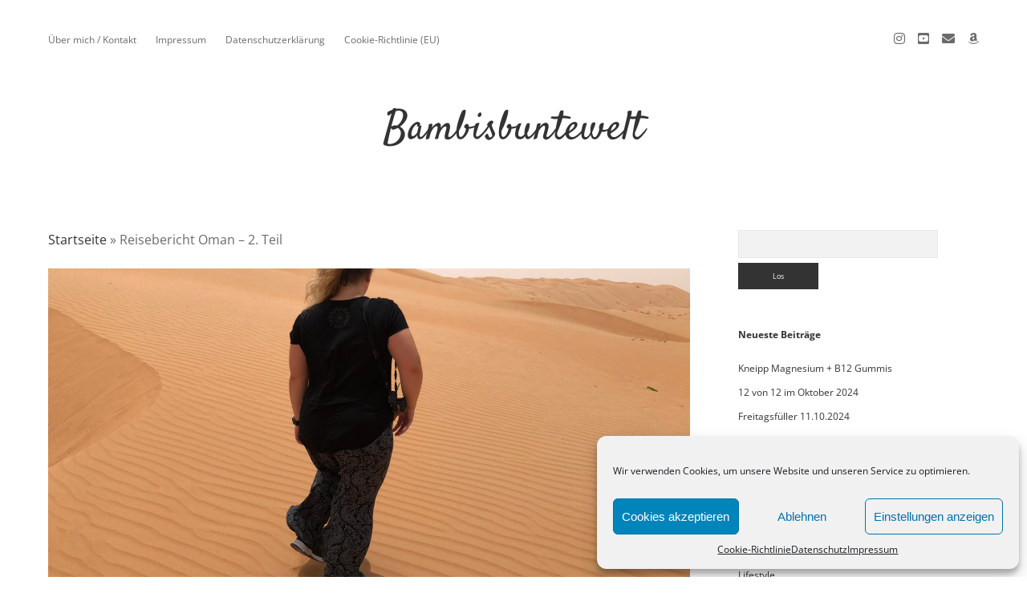

--- FILE ---
content_type: text/html; charset=UTF-8
request_url: http://bambisbuntewelt.com/2021/08/17/reisebericht-oman-2-teil/
body_size: 26269
content:
<!DOCTYPE html>

<html lang="de">

<head>
	<meta name='robots' content='index, follow, max-image-preview:large, max-snippet:-1, max-video-preview:-1' />
	<style>img:is([sizes="auto" i], [sizes^="auto," i]) { contain-intrinsic-size: 3000px 1500px }</style>
	<meta charset="UTF-8" />
<meta name="viewport" content="width=device-width, initial-scale=1" />
<meta name="template" content="Apex 1.40" />

	<!-- This site is optimized with the Yoast SEO plugin v25.8 - https://yoast.com/wordpress/plugins/seo/ -->
	<title>Reisebericht Oman - 2. Teil | Bambisbuntewelt</title>
	<link rel="canonical" href="http://bambisbuntewelt.com/2021/08/17/reisebericht-oman-2-teil/" />
	<meta property="og:locale" content="de_DE" />
	<meta property="og:type" content="article" />
	<meta property="og:title" content="Reisebericht Oman - 2. Teil - Bambisbuntewelt" />
	<meta property="og:description" content="Wahiba Sands Wüste, Wadi bani Khalid, und jede Menge Essen Ausflug Wahiba Sands Wüste und Wadi Bin KhaledNach dem ersten beeindruckenden Ausflug ging es für uns zwei Tage später in die Wahiba Sands Wüste. Mit einer Größe von über 12.000 Quadratkilometern erstreckt sie sich über den Osten des Omans. Durch&#8230;" />
	<meta property="og:url" content="http://bambisbuntewelt.com/2021/08/17/reisebericht-oman-2-teil/" />
	<meta property="og:site_name" content="Bambisbuntewelt" />
	<meta property="article:published_time" content="2021-08-17T11:56:15+00:00" />
	<meta property="article:modified_time" content="2021-08-17T11:56:21+00:00" />
	<meta property="og:image" content="http://bambisbuntewelt.com/wp-content/uploads/2021/07/IMG_5877-scaled.jpg" />
	<meta property="og:image:width" content="2560" />
	<meta property="og:image:height" content="1920" />
	<meta property="og:image:type" content="image/jpeg" />
	<meta name="author" content="Kathrin" />
	<meta name="twitter:card" content="summary_large_image" />
	<meta name="twitter:label1" content="Verfasst von" />
	<meta name="twitter:data1" content="Kathrin" />
	<meta name="twitter:label2" content="Geschätzte Lesezeit" />
	<meta name="twitter:data2" content="5 Minuten" />
	<script type="application/ld+json" class="yoast-schema-graph">{"@context":"https://schema.org","@graph":[{"@type":"WebPage","@id":"http://bambisbuntewelt.com/2021/08/17/reisebericht-oman-2-teil/","url":"http://bambisbuntewelt.com/2021/08/17/reisebericht-oman-2-teil/","name":"Reisebericht Oman - 2. Teil - Bambisbuntewelt","isPartOf":{"@id":"http://bambisbuntewelt.com/#website"},"primaryImageOfPage":{"@id":"http://bambisbuntewelt.com/2021/08/17/reisebericht-oman-2-teil/#primaryimage"},"image":{"@id":"http://bambisbuntewelt.com/2021/08/17/reisebericht-oman-2-teil/#primaryimage"},"thumbnailUrl":"http://bambisbuntewelt.com/wp-content/uploads/2021/07/IMG_5877-scaled.jpg","datePublished":"2021-08-17T11:56:15+00:00","dateModified":"2021-08-17T11:56:21+00:00","author":{"@id":"http://bambisbuntewelt.com/#/schema/person/883b015cc8d167a8737ca9893387bde1"},"breadcrumb":{"@id":"http://bambisbuntewelt.com/2021/08/17/reisebericht-oman-2-teil/#breadcrumb"},"inLanguage":"de","potentialAction":[{"@type":"ReadAction","target":["http://bambisbuntewelt.com/2021/08/17/reisebericht-oman-2-teil/"]}]},{"@type":"ImageObject","inLanguage":"de","@id":"http://bambisbuntewelt.com/2021/08/17/reisebericht-oman-2-teil/#primaryimage","url":"http://bambisbuntewelt.com/wp-content/uploads/2021/07/IMG_5877-scaled.jpg","contentUrl":"http://bambisbuntewelt.com/wp-content/uploads/2021/07/IMG_5877-scaled.jpg","width":2560,"height":1920},{"@type":"BreadcrumbList","@id":"http://bambisbuntewelt.com/2021/08/17/reisebericht-oman-2-teil/#breadcrumb","itemListElement":[{"@type":"ListItem","position":1,"name":"Startseite","item":"http://bambisbuntewelt.com/"},{"@type":"ListItem","position":2,"name":"Reisebericht Oman &#8211; 2. Teil"}]},{"@type":"WebSite","@id":"http://bambisbuntewelt.com/#website","url":"http://bambisbuntewelt.com/","name":"Bambisbuntewelt","description":"","potentialAction":[{"@type":"SearchAction","target":{"@type":"EntryPoint","urlTemplate":"http://bambisbuntewelt.com/?s={search_term_string}"},"query-input":{"@type":"PropertyValueSpecification","valueRequired":true,"valueName":"search_term_string"}}],"inLanguage":"de"},{"@type":"Person","@id":"http://bambisbuntewelt.com/#/schema/person/883b015cc8d167a8737ca9893387bde1","name":"Kathrin","image":{"@type":"ImageObject","inLanguage":"de","@id":"http://bambisbuntewelt.com/#/schema/person/image/","url":"https://secure.gravatar.com/avatar/4061aa9a9c2101abcd8bda32f0a08cb42196ae47d8e0e05384b3893fd5b9a89a?s=96&d=mm&r=g","contentUrl":"https://secure.gravatar.com/avatar/4061aa9a9c2101abcd8bda32f0a08cb42196ae47d8e0e05384b3893fd5b9a89a?s=96&d=mm&r=g","caption":"Kathrin"},"sameAs":["http://www.bambisbuntewelt.com"],"url":"http://bambisbuntewelt.com/author/kathrin_bambergeryahoo-de/"}]}</script>
	<!-- / Yoast SEO plugin. -->


<link rel='dns-prefetch' href='//stats.wp.com' />

<link rel="alternate" type="application/rss+xml" title="Bambisbuntewelt &raquo; Feed" href="http://bambisbuntewelt.com/feed/" />
<link rel="alternate" type="application/rss+xml" title="Bambisbuntewelt &raquo; Kommentar-Feed" href="http://bambisbuntewelt.com/comments/feed/" />
<link rel="alternate" type="application/rss+xml" title="Bambisbuntewelt &raquo; Reisebericht Oman &#8211; 2. Teil-Kommentar-Feed" href="http://bambisbuntewelt.com/2021/08/17/reisebericht-oman-2-teil/feed/" />
<script type="text/javascript">
/* <![CDATA[ */
window._wpemojiSettings = {"baseUrl":"https:\/\/s.w.org\/images\/core\/emoji\/16.0.1\/72x72\/","ext":".png","svgUrl":"https:\/\/s.w.org\/images\/core\/emoji\/16.0.1\/svg\/","svgExt":".svg","source":{"concatemoji":"http:\/\/bambisbuntewelt.com\/wp-includes\/js\/wp-emoji-release.min.js?ver=6.8.3"}};
/*! This file is auto-generated */
!function(s,n){var o,i,e;function c(e){try{var t={supportTests:e,timestamp:(new Date).valueOf()};sessionStorage.setItem(o,JSON.stringify(t))}catch(e){}}function p(e,t,n){e.clearRect(0,0,e.canvas.width,e.canvas.height),e.fillText(t,0,0);var t=new Uint32Array(e.getImageData(0,0,e.canvas.width,e.canvas.height).data),a=(e.clearRect(0,0,e.canvas.width,e.canvas.height),e.fillText(n,0,0),new Uint32Array(e.getImageData(0,0,e.canvas.width,e.canvas.height).data));return t.every(function(e,t){return e===a[t]})}function u(e,t){e.clearRect(0,0,e.canvas.width,e.canvas.height),e.fillText(t,0,0);for(var n=e.getImageData(16,16,1,1),a=0;a<n.data.length;a++)if(0!==n.data[a])return!1;return!0}function f(e,t,n,a){switch(t){case"flag":return n(e,"\ud83c\udff3\ufe0f\u200d\u26a7\ufe0f","\ud83c\udff3\ufe0f\u200b\u26a7\ufe0f")?!1:!n(e,"\ud83c\udde8\ud83c\uddf6","\ud83c\udde8\u200b\ud83c\uddf6")&&!n(e,"\ud83c\udff4\udb40\udc67\udb40\udc62\udb40\udc65\udb40\udc6e\udb40\udc67\udb40\udc7f","\ud83c\udff4\u200b\udb40\udc67\u200b\udb40\udc62\u200b\udb40\udc65\u200b\udb40\udc6e\u200b\udb40\udc67\u200b\udb40\udc7f");case"emoji":return!a(e,"\ud83e\udedf")}return!1}function g(e,t,n,a){var r="undefined"!=typeof WorkerGlobalScope&&self instanceof WorkerGlobalScope?new OffscreenCanvas(300,150):s.createElement("canvas"),o=r.getContext("2d",{willReadFrequently:!0}),i=(o.textBaseline="top",o.font="600 32px Arial",{});return e.forEach(function(e){i[e]=t(o,e,n,a)}),i}function t(e){var t=s.createElement("script");t.src=e,t.defer=!0,s.head.appendChild(t)}"undefined"!=typeof Promise&&(o="wpEmojiSettingsSupports",i=["flag","emoji"],n.supports={everything:!0,everythingExceptFlag:!0},e=new Promise(function(e){s.addEventListener("DOMContentLoaded",e,{once:!0})}),new Promise(function(t){var n=function(){try{var e=JSON.parse(sessionStorage.getItem(o));if("object"==typeof e&&"number"==typeof e.timestamp&&(new Date).valueOf()<e.timestamp+604800&&"object"==typeof e.supportTests)return e.supportTests}catch(e){}return null}();if(!n){if("undefined"!=typeof Worker&&"undefined"!=typeof OffscreenCanvas&&"undefined"!=typeof URL&&URL.createObjectURL&&"undefined"!=typeof Blob)try{var e="postMessage("+g.toString()+"("+[JSON.stringify(i),f.toString(),p.toString(),u.toString()].join(",")+"));",a=new Blob([e],{type:"text/javascript"}),r=new Worker(URL.createObjectURL(a),{name:"wpTestEmojiSupports"});return void(r.onmessage=function(e){c(n=e.data),r.terminate(),t(n)})}catch(e){}c(n=g(i,f,p,u))}t(n)}).then(function(e){for(var t in e)n.supports[t]=e[t],n.supports.everything=n.supports.everything&&n.supports[t],"flag"!==t&&(n.supports.everythingExceptFlag=n.supports.everythingExceptFlag&&n.supports[t]);n.supports.everythingExceptFlag=n.supports.everythingExceptFlag&&!n.supports.flag,n.DOMReady=!1,n.readyCallback=function(){n.DOMReady=!0}}).then(function(){return e}).then(function(){var e;n.supports.everything||(n.readyCallback(),(e=n.source||{}).concatemoji?t(e.concatemoji):e.wpemoji&&e.twemoji&&(t(e.twemoji),t(e.wpemoji)))}))}((window,document),window._wpemojiSettings);
/* ]]> */
</script>
<style id='wp-emoji-styles-inline-css' type='text/css'>

	img.wp-smiley, img.emoji {
		display: inline !important;
		border: none !important;
		box-shadow: none !important;
		height: 1em !important;
		width: 1em !important;
		margin: 0 0.07em !important;
		vertical-align: -0.1em !important;
		background: none !important;
		padding: 0 !important;
	}
</style>
<link rel='stylesheet' id='wp-block-library-css' href='http://bambisbuntewelt.com/wp-includes/css/dist/block-library/style.min.css?ver=6.8.3' type='text/css' media='all' />
<style id='classic-theme-styles-inline-css' type='text/css'>
/*! This file is auto-generated */
.wp-block-button__link{color:#fff;background-color:#32373c;border-radius:9999px;box-shadow:none;text-decoration:none;padding:calc(.667em + 2px) calc(1.333em + 2px);font-size:1.125em}.wp-block-file__button{background:#32373c;color:#fff;text-decoration:none}
</style>
<link rel='stylesheet' id='mediaelement-css' href='http://bambisbuntewelt.com/wp-includes/js/mediaelement/mediaelementplayer-legacy.min.css?ver=4.2.17' type='text/css' media='all' />
<link rel='stylesheet' id='wp-mediaelement-css' href='http://bambisbuntewelt.com/wp-includes/js/mediaelement/wp-mediaelement.min.css?ver=6.8.3' type='text/css' media='all' />
<style id='jetpack-sharing-buttons-style-inline-css' type='text/css'>
.jetpack-sharing-buttons__services-list{display:flex;flex-direction:row;flex-wrap:wrap;gap:0;list-style-type:none;margin:5px;padding:0}.jetpack-sharing-buttons__services-list.has-small-icon-size{font-size:12px}.jetpack-sharing-buttons__services-list.has-normal-icon-size{font-size:16px}.jetpack-sharing-buttons__services-list.has-large-icon-size{font-size:24px}.jetpack-sharing-buttons__services-list.has-huge-icon-size{font-size:36px}@media print{.jetpack-sharing-buttons__services-list{display:none!important}}.editor-styles-wrapper .wp-block-jetpack-sharing-buttons{gap:0;padding-inline-start:0}ul.jetpack-sharing-buttons__services-list.has-background{padding:1.25em 2.375em}
</style>
<style id='global-styles-inline-css' type='text/css'>
:root{--wp--preset--aspect-ratio--square: 1;--wp--preset--aspect-ratio--4-3: 4/3;--wp--preset--aspect-ratio--3-4: 3/4;--wp--preset--aspect-ratio--3-2: 3/2;--wp--preset--aspect-ratio--2-3: 2/3;--wp--preset--aspect-ratio--16-9: 16/9;--wp--preset--aspect-ratio--9-16: 9/16;--wp--preset--color--black: #000000;--wp--preset--color--cyan-bluish-gray: #abb8c3;--wp--preset--color--white: #ffffff;--wp--preset--color--pale-pink: #f78da7;--wp--preset--color--vivid-red: #cf2e2e;--wp--preset--color--luminous-vivid-orange: #ff6900;--wp--preset--color--luminous-vivid-amber: #fcb900;--wp--preset--color--light-green-cyan: #7bdcb5;--wp--preset--color--vivid-green-cyan: #00d084;--wp--preset--color--pale-cyan-blue: #8ed1fc;--wp--preset--color--vivid-cyan-blue: #0693e3;--wp--preset--color--vivid-purple: #9b51e0;--wp--preset--gradient--vivid-cyan-blue-to-vivid-purple: linear-gradient(135deg,rgba(6,147,227,1) 0%,rgb(155,81,224) 100%);--wp--preset--gradient--light-green-cyan-to-vivid-green-cyan: linear-gradient(135deg,rgb(122,220,180) 0%,rgb(0,208,130) 100%);--wp--preset--gradient--luminous-vivid-amber-to-luminous-vivid-orange: linear-gradient(135deg,rgba(252,185,0,1) 0%,rgba(255,105,0,1) 100%);--wp--preset--gradient--luminous-vivid-orange-to-vivid-red: linear-gradient(135deg,rgba(255,105,0,1) 0%,rgb(207,46,46) 100%);--wp--preset--gradient--very-light-gray-to-cyan-bluish-gray: linear-gradient(135deg,rgb(238,238,238) 0%,rgb(169,184,195) 100%);--wp--preset--gradient--cool-to-warm-spectrum: linear-gradient(135deg,rgb(74,234,220) 0%,rgb(151,120,209) 20%,rgb(207,42,186) 40%,rgb(238,44,130) 60%,rgb(251,105,98) 80%,rgb(254,248,76) 100%);--wp--preset--gradient--blush-light-purple: linear-gradient(135deg,rgb(255,206,236) 0%,rgb(152,150,240) 100%);--wp--preset--gradient--blush-bordeaux: linear-gradient(135deg,rgb(254,205,165) 0%,rgb(254,45,45) 50%,rgb(107,0,62) 100%);--wp--preset--gradient--luminous-dusk: linear-gradient(135deg,rgb(255,203,112) 0%,rgb(199,81,192) 50%,rgb(65,88,208) 100%);--wp--preset--gradient--pale-ocean: linear-gradient(135deg,rgb(255,245,203) 0%,rgb(182,227,212) 50%,rgb(51,167,181) 100%);--wp--preset--gradient--electric-grass: linear-gradient(135deg,rgb(202,248,128) 0%,rgb(113,206,126) 100%);--wp--preset--gradient--midnight: linear-gradient(135deg,rgb(2,3,129) 0%,rgb(40,116,252) 100%);--wp--preset--font-size--small: 12px;--wp--preset--font-size--medium: 20px;--wp--preset--font-size--large: 21px;--wp--preset--font-size--x-large: 42px;--wp--preset--font-size--regular: 16px;--wp--preset--font-size--larger: 37px;--wp--preset--spacing--20: 0.44rem;--wp--preset--spacing--30: 0.67rem;--wp--preset--spacing--40: 1rem;--wp--preset--spacing--50: 1.5rem;--wp--preset--spacing--60: 2.25rem;--wp--preset--spacing--70: 3.38rem;--wp--preset--spacing--80: 5.06rem;--wp--preset--shadow--natural: 6px 6px 9px rgba(0, 0, 0, 0.2);--wp--preset--shadow--deep: 12px 12px 50px rgba(0, 0, 0, 0.4);--wp--preset--shadow--sharp: 6px 6px 0px rgba(0, 0, 0, 0.2);--wp--preset--shadow--outlined: 6px 6px 0px -3px rgba(255, 255, 255, 1), 6px 6px rgba(0, 0, 0, 1);--wp--preset--shadow--crisp: 6px 6px 0px rgba(0, 0, 0, 1);}:where(.is-layout-flex){gap: 0.5em;}:where(.is-layout-grid){gap: 0.5em;}body .is-layout-flex{display: flex;}.is-layout-flex{flex-wrap: wrap;align-items: center;}.is-layout-flex > :is(*, div){margin: 0;}body .is-layout-grid{display: grid;}.is-layout-grid > :is(*, div){margin: 0;}:where(.wp-block-columns.is-layout-flex){gap: 2em;}:where(.wp-block-columns.is-layout-grid){gap: 2em;}:where(.wp-block-post-template.is-layout-flex){gap: 1.25em;}:where(.wp-block-post-template.is-layout-grid){gap: 1.25em;}.has-black-color{color: var(--wp--preset--color--black) !important;}.has-cyan-bluish-gray-color{color: var(--wp--preset--color--cyan-bluish-gray) !important;}.has-white-color{color: var(--wp--preset--color--white) !important;}.has-pale-pink-color{color: var(--wp--preset--color--pale-pink) !important;}.has-vivid-red-color{color: var(--wp--preset--color--vivid-red) !important;}.has-luminous-vivid-orange-color{color: var(--wp--preset--color--luminous-vivid-orange) !important;}.has-luminous-vivid-amber-color{color: var(--wp--preset--color--luminous-vivid-amber) !important;}.has-light-green-cyan-color{color: var(--wp--preset--color--light-green-cyan) !important;}.has-vivid-green-cyan-color{color: var(--wp--preset--color--vivid-green-cyan) !important;}.has-pale-cyan-blue-color{color: var(--wp--preset--color--pale-cyan-blue) !important;}.has-vivid-cyan-blue-color{color: var(--wp--preset--color--vivid-cyan-blue) !important;}.has-vivid-purple-color{color: var(--wp--preset--color--vivid-purple) !important;}.has-black-background-color{background-color: var(--wp--preset--color--black) !important;}.has-cyan-bluish-gray-background-color{background-color: var(--wp--preset--color--cyan-bluish-gray) !important;}.has-white-background-color{background-color: var(--wp--preset--color--white) !important;}.has-pale-pink-background-color{background-color: var(--wp--preset--color--pale-pink) !important;}.has-vivid-red-background-color{background-color: var(--wp--preset--color--vivid-red) !important;}.has-luminous-vivid-orange-background-color{background-color: var(--wp--preset--color--luminous-vivid-orange) !important;}.has-luminous-vivid-amber-background-color{background-color: var(--wp--preset--color--luminous-vivid-amber) !important;}.has-light-green-cyan-background-color{background-color: var(--wp--preset--color--light-green-cyan) !important;}.has-vivid-green-cyan-background-color{background-color: var(--wp--preset--color--vivid-green-cyan) !important;}.has-pale-cyan-blue-background-color{background-color: var(--wp--preset--color--pale-cyan-blue) !important;}.has-vivid-cyan-blue-background-color{background-color: var(--wp--preset--color--vivid-cyan-blue) !important;}.has-vivid-purple-background-color{background-color: var(--wp--preset--color--vivid-purple) !important;}.has-black-border-color{border-color: var(--wp--preset--color--black) !important;}.has-cyan-bluish-gray-border-color{border-color: var(--wp--preset--color--cyan-bluish-gray) !important;}.has-white-border-color{border-color: var(--wp--preset--color--white) !important;}.has-pale-pink-border-color{border-color: var(--wp--preset--color--pale-pink) !important;}.has-vivid-red-border-color{border-color: var(--wp--preset--color--vivid-red) !important;}.has-luminous-vivid-orange-border-color{border-color: var(--wp--preset--color--luminous-vivid-orange) !important;}.has-luminous-vivid-amber-border-color{border-color: var(--wp--preset--color--luminous-vivid-amber) !important;}.has-light-green-cyan-border-color{border-color: var(--wp--preset--color--light-green-cyan) !important;}.has-vivid-green-cyan-border-color{border-color: var(--wp--preset--color--vivid-green-cyan) !important;}.has-pale-cyan-blue-border-color{border-color: var(--wp--preset--color--pale-cyan-blue) !important;}.has-vivid-cyan-blue-border-color{border-color: var(--wp--preset--color--vivid-cyan-blue) !important;}.has-vivid-purple-border-color{border-color: var(--wp--preset--color--vivid-purple) !important;}.has-vivid-cyan-blue-to-vivid-purple-gradient-background{background: var(--wp--preset--gradient--vivid-cyan-blue-to-vivid-purple) !important;}.has-light-green-cyan-to-vivid-green-cyan-gradient-background{background: var(--wp--preset--gradient--light-green-cyan-to-vivid-green-cyan) !important;}.has-luminous-vivid-amber-to-luminous-vivid-orange-gradient-background{background: var(--wp--preset--gradient--luminous-vivid-amber-to-luminous-vivid-orange) !important;}.has-luminous-vivid-orange-to-vivid-red-gradient-background{background: var(--wp--preset--gradient--luminous-vivid-orange-to-vivid-red) !important;}.has-very-light-gray-to-cyan-bluish-gray-gradient-background{background: var(--wp--preset--gradient--very-light-gray-to-cyan-bluish-gray) !important;}.has-cool-to-warm-spectrum-gradient-background{background: var(--wp--preset--gradient--cool-to-warm-spectrum) !important;}.has-blush-light-purple-gradient-background{background: var(--wp--preset--gradient--blush-light-purple) !important;}.has-blush-bordeaux-gradient-background{background: var(--wp--preset--gradient--blush-bordeaux) !important;}.has-luminous-dusk-gradient-background{background: var(--wp--preset--gradient--luminous-dusk) !important;}.has-pale-ocean-gradient-background{background: var(--wp--preset--gradient--pale-ocean) !important;}.has-electric-grass-gradient-background{background: var(--wp--preset--gradient--electric-grass) !important;}.has-midnight-gradient-background{background: var(--wp--preset--gradient--midnight) !important;}.has-small-font-size{font-size: var(--wp--preset--font-size--small) !important;}.has-medium-font-size{font-size: var(--wp--preset--font-size--medium) !important;}.has-large-font-size{font-size: var(--wp--preset--font-size--large) !important;}.has-x-large-font-size{font-size: var(--wp--preset--font-size--x-large) !important;}
:where(.wp-block-post-template.is-layout-flex){gap: 1.25em;}:where(.wp-block-post-template.is-layout-grid){gap: 1.25em;}
:where(.wp-block-columns.is-layout-flex){gap: 2em;}:where(.wp-block-columns.is-layout-grid){gap: 2em;}
:root :where(.wp-block-pullquote){font-size: 1.5em;line-height: 1.6;}
</style>
<link rel='stylesheet' id='contact-form-7-css' href='http://bambisbuntewelt.com/wp-content/plugins/contact-form-7/includes/css/styles.css?ver=6.1.1' type='text/css' media='all' />
<link rel='stylesheet' id='email-subscribers-css' href='http://bambisbuntewelt.com/wp-content/plugins/email-subscribers/lite/public/css/email-subscribers-public.css?ver=5.9.1' type='text/css' media='all' />
<link rel='stylesheet' id='bwg_fonts-css' href='http://bambisbuntewelt.com/wp-content/plugins/photo-gallery/css/bwg-fonts/fonts.css?ver=0.0.1' type='text/css' media='all' />
<link rel='stylesheet' id='sumoselect-css' href='http://bambisbuntewelt.com/wp-content/plugins/photo-gallery/css/sumoselect.min.css?ver=3.4.6' type='text/css' media='all' />
<link rel='stylesheet' id='mCustomScrollbar-css' href='http://bambisbuntewelt.com/wp-content/plugins/photo-gallery/css/jquery.mCustomScrollbar.min.css?ver=3.1.5' type='text/css' media='all' />
<link rel='stylesheet' id='bwg_googlefonts-css' href='//bambisbuntewelt.com/wp-content/uploads/omgf/bwg_googlefonts/bwg_googlefonts.css?ver=1662644042' type='text/css' media='all' />
<link rel='stylesheet' id='bwg_frontend-css' href='http://bambisbuntewelt.com/wp-content/plugins/photo-gallery/css/styles.min.css?ver=1.8.35' type='text/css' media='all' />
<link rel='stylesheet' id='cmplz-general-css' href='http://bambisbuntewelt.com/wp-content/plugins/complianz-gdpr/assets/css/cookieblocker.min.css?ver=1756912325' type='text/css' media='all' />
<link rel='stylesheet' id='ct-apex-google-fonts-css' href='//bambisbuntewelt.com/wp-content/uploads/omgf/ct-apex-google-fonts/ct-apex-google-fonts.css?ver=1662644042' type='text/css' media='all' />
<link rel='stylesheet' id='ct-apex-font-awesome-css' href='http://bambisbuntewelt.com/wp-content/themes/apex/assets/font-awesome/css/all.min.css?ver=6.8.3' type='text/css' media='all' />
<link rel='stylesheet' id='ct-apex-style-css' href='http://bambisbuntewelt.com/wp-content/themes/apex/style.css?ver=6.8.3' type='text/css' media='all' />
<link rel='stylesheet' id='__EPYT__style-css' href='http://bambisbuntewelt.com/wp-content/plugins/youtube-embed-plus/styles/ytprefs.min.css?ver=14.2.3' type='text/css' media='all' />
<style id='__EPYT__style-inline-css' type='text/css'>

                .epyt-gallery-thumb {
                        width: 33.333%;
                }
                
</style>
<script type="text/javascript" src="http://bambisbuntewelt.com/wp-includes/js/jquery/jquery.min.js?ver=3.7.1" id="jquery-core-js"></script>
<script type="text/javascript" src="http://bambisbuntewelt.com/wp-includes/js/jquery/jquery-migrate.min.js?ver=3.4.1" id="jquery-migrate-js"></script>
<script type="text/javascript" src="http://bambisbuntewelt.com/wp-content/plugins/photo-gallery/js/jquery.sumoselect.min.js?ver=3.4.6" id="sumoselect-js"></script>
<script type="text/javascript" src="http://bambisbuntewelt.com/wp-content/plugins/photo-gallery/js/tocca.min.js?ver=2.0.9" id="bwg_mobile-js"></script>
<script type="text/javascript" src="http://bambisbuntewelt.com/wp-content/plugins/photo-gallery/js/jquery.mCustomScrollbar.concat.min.js?ver=3.1.5" id="mCustomScrollbar-js"></script>
<script type="text/javascript" src="http://bambisbuntewelt.com/wp-content/plugins/photo-gallery/js/jquery.fullscreen.min.js?ver=0.6.0" id="jquery-fullscreen-js"></script>
<script type="text/javascript" id="bwg_frontend-js-extra">
/* <![CDATA[ */
var bwg_objectsL10n = {"bwg_field_required":"Feld ist erforderlich.","bwg_mail_validation":"Dies ist keine g\u00fcltige E-Mail-Adresse.","bwg_search_result":"Es gibt keine Bilder, die deiner Suche entsprechen.","bwg_select_tag":"Select Tag","bwg_order_by":"Order By","bwg_search":"Suchen","bwg_show_ecommerce":"Show Ecommerce","bwg_hide_ecommerce":"Hide Ecommerce","bwg_show_comments":"Kommentare anzeigen","bwg_hide_comments":"Kommentare ausblenden","bwg_restore":"Wiederherstellen","bwg_maximize":"Maximieren","bwg_fullscreen":"Vollbild","bwg_exit_fullscreen":"Vollbild verlassen","bwg_search_tag":"SEARCH...","bwg_tag_no_match":"No tags found","bwg_all_tags_selected":"All tags selected","bwg_tags_selected":"tags selected","play":"Wiedergeben","pause":"Pause","is_pro":"","bwg_play":"Wiedergeben","bwg_pause":"Pause","bwg_hide_info":"Info ausblenden","bwg_show_info":"Info anzeigen","bwg_hide_rating":"Hide rating","bwg_show_rating":"Show rating","ok":"Ok","cancel":"Cancel","select_all":"Select all","lazy_load":"0","lazy_loader":"http:\/\/bambisbuntewelt.com\/wp-content\/plugins\/photo-gallery\/images\/ajax_loader.png","front_ajax":"0","bwg_tag_see_all":"see all tags","bwg_tag_see_less":"see less tags"};
/* ]]> */
</script>
<script type="text/javascript" src="http://bambisbuntewelt.com/wp-content/plugins/photo-gallery/js/scripts.min.js?ver=1.8.35" id="bwg_frontend-js"></script>
<!--[if IE 8]>
<script type="text/javascript" src="http://bambisbuntewelt.com/wp-content/themes/apex/js/build/html5shiv.min.js?ver=6.8.3" id="ct-apex-html5-shiv-js"></script>
<![endif]-->
<script data-service="youtube" data-category="marketing" type="text/plain" id="__ytprefs__-js-extra">
/* <![CDATA[ */
var _EPYT_ = {"ajaxurl":"http:\/\/bambisbuntewelt.com\/wp-admin\/admin-ajax.php","security":"96dcfdaa52","gallery_scrolloffset":"20","eppathtoscripts":"http:\/\/bambisbuntewelt.com\/wp-content\/plugins\/youtube-embed-plus\/scripts\/","eppath":"http:\/\/bambisbuntewelt.com\/wp-content\/plugins\/youtube-embed-plus\/","epresponsiveselector":"[\"iframe.__youtube_prefs__\"]","epdovol":"1","version":"14.2.3","evselector":"iframe.__youtube_prefs__[src], iframe[src*=\"youtube.com\/embed\/\"], iframe[src*=\"youtube-nocookie.com\/embed\/\"]","ajax_compat":"","maxres_facade":"eager","ytapi_load":"light","pause_others":"","stopMobileBuffer":"1","facade_mode":"","not_live_on_channel":""};
/* ]]> */
</script>
<script type="text/javascript" src="http://bambisbuntewelt.com/wp-content/plugins/youtube-embed-plus/scripts/ytprefs.min.js?ver=14.2.3" id="__ytprefs__-js"></script>
<link rel="https://api.w.org/" href="http://bambisbuntewelt.com/wp-json/" /><link rel="alternate" title="JSON" type="application/json" href="http://bambisbuntewelt.com/wp-json/wp/v2/posts/816" /><link rel="EditURI" type="application/rsd+xml" title="RSD" href="http://bambisbuntewelt.com/xmlrpc.php?rsd" />
<meta name="generator" content="WordPress 6.8.3" />
<link rel='shortlink' href='http://bambisbuntewelt.com/?p=816' />
<link rel="alternate" title="oEmbed (JSON)" type="application/json+oembed" href="http://bambisbuntewelt.com/wp-json/oembed/1.0/embed?url=http%3A%2F%2Fbambisbuntewelt.com%2F2021%2F08%2F17%2Freisebericht-oman-2-teil%2F" />
<link rel="alternate" title="oEmbed (XML)" type="text/xml+oembed" href="http://bambisbuntewelt.com/wp-json/oembed/1.0/embed?url=http%3A%2F%2Fbambisbuntewelt.com%2F2021%2F08%2F17%2Freisebericht-oman-2-teil%2F&#038;format=xml" />
	<style>img#wpstats{display:none}</style>
					<style>.cmplz-hidden {
					display: none !important;
				}</style><!-- SEO meta tags powered by SmartCrawl https://wpmudev.com/project/smartcrawl-wordpress-seo/ -->
<link rel="canonical" href="http://bambisbuntewelt.com/2021/08/17/reisebericht-oman-2-teil/" />
<meta name="description" content="Wahiba Sands Wüste, Wadi bani Khalid, und jede Menge Essen Ausflug Wahiba Sands Wüste und Wadi Bin KhaledNach dem ersten beeindruckenden Ausflug ging es für ..." />
<script type="application/ld+json">{"@context":"https:\/\/schema.org","@graph":[{"@type":"Organization","@id":"http:\/\/bambisbuntewelt.com\/#schema-publishing-organization","url":"http:\/\/bambisbuntewelt.com","name":"Bambisbuntewelt"},{"@type":"WebSite","@id":"http:\/\/bambisbuntewelt.com\/#schema-website","url":"http:\/\/bambisbuntewelt.com","name":"Bambisbuntewelt","encoding":"UTF-8","potentialAction":{"@type":"SearchAction","target":"http:\/\/bambisbuntewelt.com\/search\/{search_term_string}\/","query-input":"required name=search_term_string"}},{"@type":"BreadcrumbList","@id":"http:\/\/bambisbuntewelt.com\/2021\/08\/17\/reisebericht-oman-2-teil?page&year=2021&monthnum=08&day=17&name=reisebericht-oman-2-teil\/#breadcrumb","itemListElement":[{"@type":"ListItem","position":1,"name":"Home","item":"http:\/\/bambisbuntewelt.com"},{"@type":"ListItem","position":2,"name":"Allgemein","item":"http:\/\/bambisbuntewelt.com\/category\/allgemein\/"},{"@type":"ListItem","position":3,"name":"Reisebericht Oman &#8211; 2. Teil"}]},{"@type":"Person","@id":"http:\/\/bambisbuntewelt.com\/author\/kathrin_bambergeryahoo-de\/#schema-author","name":"Kathrin","url":"http:\/\/bambisbuntewelt.com\/author\/kathrin_bambergeryahoo-de\/"},{"@type":"WebPage","@id":"http:\/\/bambisbuntewelt.com\/2021\/08\/17\/reisebericht-oman-2-teil\/#schema-webpage","isPartOf":{"@id":"http:\/\/bambisbuntewelt.com\/#schema-website"},"publisher":{"@id":"http:\/\/bambisbuntewelt.com\/#schema-publishing-organization"},"url":"http:\/\/bambisbuntewelt.com\/2021\/08\/17\/reisebericht-oman-2-teil\/"},{"@type":"Article","mainEntityOfPage":{"@id":"http:\/\/bambisbuntewelt.com\/2021\/08\/17\/reisebericht-oman-2-teil\/#schema-webpage"},"author":{"@id":"http:\/\/bambisbuntewelt.com\/author\/kathrin_bambergeryahoo-de\/#schema-author"},"publisher":{"@id":"http:\/\/bambisbuntewelt.com\/#schema-publishing-organization"},"dateModified":"2021-08-17T13:56:21","datePublished":"2021-08-17T13:56:15","headline":"Reisebericht Oman - 2. Teil | Bambisbuntewelt","description":"Wahiba Sands W\u00fcste, Wadi bani Khalid, und jede Menge Essen Ausflug Wahiba Sands W\u00fcste und Wadi Bin KhaledNach dem ersten beeindruckenden Ausflug ging es f\u00fcr ...","name":"Reisebericht Oman &#8211; 2. Teil","image":{"@type":"ImageObject","@id":"http:\/\/bambisbuntewelt.com\/2021\/08\/17\/reisebericht-oman-2-teil\/#schema-article-image","url":"http:\/\/bambisbuntewelt.com\/wp-content\/uploads\/2021\/07\/IMG_5877-scaled.jpg","height":1920,"width":2560},"thumbnailUrl":"http:\/\/bambisbuntewelt.com\/wp-content\/uploads\/2021\/07\/IMG_5877-scaled.jpg"}]}</script>
<meta property="og:type" content="article" />
<meta property="og:url" content="http://bambisbuntewelt.com/2021/08/17/reisebericht-oman-2-teil/" />
<meta property="og:title" content="Reisebericht Oman - 2. Teil | Bambisbuntewelt" />
<meta property="og:description" content="Wahiba Sands Wüste, Wadi bani Khalid, und jede Menge Essen Ausflug Wahiba Sands Wüste und Wadi Bin KhaledNach dem ersten beeindruckenden Ausflug ging es für ..." />
<meta property="og:image" content="http://bambisbuntewelt.com/wp-content/uploads/2021/07/IMG_5877-scaled.jpg" />
<meta property="og:image:width" content="2560" />
<meta property="og:image:height" content="1920" />
<meta property="article:published_time" content="2021-08-17T13:56:15" />
<meta property="article:author" content="Kathrin" />
<!-- /SEO -->
</head>

<body data-cmplz=1 id="apex" class="wp-singular post-template-default single single-post postid-816 single-format-standard wp-theme-apex singular singular-post singular-post-816">
			<a class="skip-content" href="#main">Zum Inhalt springen</a>
	<div id="overflow-container" class="overflow-container">
		<div id="max-width" class="max-width">
									<header class="site-header" id="site-header" role="banner">
				<div id="menu-primary-container" class="menu-primary-container">
					<div id="menu-primary" class="menu-container menu-primary" role="navigation">
	<nav class="menu"><ul id="menu-primary-items" class="menu-primary-items"><li id="menu-item-56" class="menu-item menu-item-type-post_type menu-item-object-page menu-item-56"><a href="http://bambisbuntewelt.com/ueber-mich/">Über mich / Kontakt</a></li>
<li id="menu-item-14" class="menu-item menu-item-type-custom menu-item-object-custom menu-item-14"><a href="http://bambisbuntewelt.com/impressum">Impressum</a></li>
<li id="menu-item-19" class="menu-item menu-item-type-custom menu-item-object-custom menu-item-19"><a href="http://bambisbuntewelt.com/datenschutz">Datenschutzerklärung</a></li>
<li id="menu-item-763" class="menu-item menu-item-type-post_type menu-item-object-page menu-item-763"><a href="http://bambisbuntewelt.com/cookie-richtlinie-eu/">Cookie-Richtlinie (EU)</a></li>
</ul></nav></div>
										<ul class='social-media-icons'>						<li>
							<a class="instagram" target="_blank"
							   href="https://www.instagram.com/bambisbuntewelt/">
								<i class="fab fa-instagram" title="instagram"></i>
								<span class="screen-reader-text">instagram</span>
							</a>
						</li>
												<li>
							<a class="youtube" target="_blank"
							   href="https://www.youtube.com/channel/UCmyUoiDdOP-wxp-weM8_Bjg">
								<i class="fab fa-youtube-square" title="youtube"></i>
								<span class="screen-reader-text">youtube</span>
							</a>
						</li>
												<li>
							<a class="email" target="_blank"
							   href="mailto:b&#97;m&#98;isbun&#116;&#101;&#119;&#101;lt&#64;gm&#97;&#105;l.com">
								<i class="fas fa-envelope" title="bamb&#105;&#115;&#98;u&#110;t&#101;w&#101;l&#116;&#64;gmai&#108;.com"></i>
								<span class="screen-reader-text">E-Mail</span>
							</a>
						</li>
											<li>
							<a class="amazon" target="_blank"
							   href="https://www.amazon.de/hz/wishlist/ls/3OW6UZJKGRS7N?ref_=wl_share">
								<i class="fab fa-amazon" title="amazon"></i>
								<span class="screen-reader-text">amazon</span>
							</a>
						</li>
						</ul>				</div>
				<button id="toggle-navigation" class="toggle-navigation">
					<span class="screen-reader-text">Menü öffnen </span>
					<svg width="24px" height="18px" viewBox="0 0 24 18" version="1.1" xmlns="http://www.w3.org/2000/svg" xmlns:xlink="http://www.w3.org/1999/xlink">
				    <g stroke="none" stroke-width="1" fill="none" fill-rule="evenodd">
				        <g transform="translate(-148.000000, -36.000000)" fill="#6B6B6B">
				            <g transform="translate(123.000000, 25.000000)">
				                <g transform="translate(25.000000, 11.000000)">
				                    <rect x="0" y="16" width="24" height="2"></rect>
				                    <rect x="0" y="8" width="24" height="2"></rect>
				                    <rect x="0" y="0" width="24" height="2"></rect>
				                </g>
				            </g>
				        </g>
				    </g>
				</svg>				</button>
				<div id="title-container" class="title-container">
					<div id='site-title' class='site-title'><a href='http://bambisbuntewelt.com'>Bambisbuntewelt</a></div>									</div>
			</header>
									<section id="main" class="main" role="main">
				<p id="breadcrumbs"><span><span><a href="http://bambisbuntewelt.com/">Startseite</a></span> &raquo; <span class="breadcrumb_last" aria-current="page">Reisebericht Oman &#8211; 2. Teil</span></span></p><div id="loop-container" class="loop-container">
	<div class="post-816 post type-post status-publish format-standard has-post-thumbnail hentry category-allgemein category-travel category-food category-orient-travel tag-traveller tag-oman tag-reisebericht-oman tag-omanreise tag-travel tag-maskat entry">
		<article>
		<div class="featured-image"><img width="2560" height="1920" src="http://bambisbuntewelt.com/wp-content/uploads/2021/07/IMG_5877-scaled.jpg" class="attachment-full size-full wp-post-image" alt="" decoding="async" fetchpriority="high" srcset="http://bambisbuntewelt.com/wp-content/uploads/2021/07/IMG_5877-scaled.jpg 2560w, http://bambisbuntewelt.com/wp-content/uploads/2021/07/IMG_5877-300x225.jpg 300w, http://bambisbuntewelt.com/wp-content/uploads/2021/07/IMG_5877-1024x768.jpg 1024w, http://bambisbuntewelt.com/wp-content/uploads/2021/07/IMG_5877-768x576.jpg 768w, http://bambisbuntewelt.com/wp-content/uploads/2021/07/IMG_5877-1536x1152.jpg 1536w, http://bambisbuntewelt.com/wp-content/uploads/2021/07/IMG_5877-2048x1536.jpg 2048w" sizes="(max-width: 2560px) 100vw, 2560px" /></div>		<div class="post-container">
			<div class='post-header'>
				<h1 class='post-title'>Reisebericht Oman &#8211; 2. Teil</h1>
				<div class="post-byline">
    <span class="post-date">
		Veröffentlicht am 17. August 2021	</span>
	</div>			</div>
			<div class="post-content">
								
<p class="has-large-font-size">Wahiba Sands Wüste, Wadi bani Khalid, und jede Menge Essen</p>



<p><strong>Ausflug Wahiba Sands Wüste und Wadi Bin Khaled</strong><br>Nach dem ersten beeindruckenden Ausflug ging es für uns zwei Tage später in die Wahiba Sands Wüste. Mit einer Größe von über 12.000 Quadratkilometern erstreckt sie sich über den Osten des Omans. Durch die Nähe zum Meer erhält die Wüste genügend Feuchtigkeit, so dass hier doch einige Pflanzen wachsen können. Im Tierreich sind hier Echsen, Wildkatzen, Wölfe und Füchse zu Hause. Die Sanddünen sind zum Teil 200m hoch und einige davon sind sogar versteinert. Außerdem ist die Wahiba Sands Heimat von Beduinen, die in ihren (sehr komfortablen) Zelten wohnen und auf die Kamelzucht spezialisiert sind.<br>Kurz vor der Wüste hielten wir noch mal für eine Pipi Pause an. Das Klo war spektakulär, nämlich ein Loch im Boden. Gar nicht so einfach 🙂 Danach fuhr unser Guide kurz mit uns zu einer Reifenwerkstatt um Luft aus den Reifen abzulassen, damit man besser im sandigen Gelände manövrieren kann. Es empfiehlt sich auf jeden Fall, lieber eine geführte Tour zu machen, denn in der Wüste kann man sich schnell mal verfahren, stecken bleiben etc. Nach ein paar Minuten sieht wirklich jede Düne gleich aus. <br>In der Wüste angekommen zeigte unser Fahrer sein Können und manövrierte uns im Affenzahn die Dünen hinauf und hinab, was sehr viel Spaß gemacht hat.<br>Stolz erzählte er uns noch, dass er erst letzte Woche einen Kollegen retten musste, der mit dem Auto stecken geblieben war. Na dann, wir konnten nur hoffen, dass uns nicht das gleiche Schicksal blühte. <br>Nachdem wir die Dünen rauf und runter gejagt waren, fuhren wir weiter zu einem Beduinenzelt. Dort wurden wir von einer Frau zum Café empfangen. Es war wirklich erstaunlich&#8230; im ganzen Zelt fand man kein einziges Sandkorn und es war sehr geräumig. Ganz anders, als ich es mit vorgestellt hatte. Auch dafür, dass es mitten in der Wüste stand, war es relativ kühl. <br>Es gab einen sehr starken Café, dazu wurden Datteln gereicht. Die Frau sprach zwar kein Englisch, aber unser Guide übersetze, so dass sie uns ein bisschen was erzählen konnte. <br>Nach dem Besuch des Beduinenzeltes fuhren wir schnell wieder zurück zur Werkstadt um die Reifen in den ursprünglichen Zustand zurück zu bringen. </p>



<figure class="wp-block-gallery columns-3 is-cropped wp-block-gallery-1 is-layout-flex wp-block-gallery-is-layout-flex"><ul class="blocks-gallery-grid"><li class="blocks-gallery-item"><figure><img decoding="async" width="1024" height="768" src="http://bambisbuntewelt.com/wp-content/uploads/2021/07/IMG_5877-1024x768.jpg" alt="" data-id="916" data-full-url="http://bambisbuntewelt.com/wp-content/uploads/2021/07/IMG_5877-scaled.jpg" data-link="http://bambisbuntewelt.com/?attachment_id=916" class="wp-image-916" srcset="http://bambisbuntewelt.com/wp-content/uploads/2021/07/IMG_5877-1024x768.jpg 1024w, http://bambisbuntewelt.com/wp-content/uploads/2021/07/IMG_5877-300x225.jpg 300w, http://bambisbuntewelt.com/wp-content/uploads/2021/07/IMG_5877-768x576.jpg 768w, http://bambisbuntewelt.com/wp-content/uploads/2021/07/IMG_5877-1536x1152.jpg 1536w, http://bambisbuntewelt.com/wp-content/uploads/2021/07/IMG_5877-2048x1536.jpg 2048w" sizes="(max-width: 1024px) 100vw, 1024px" /><figcaption class="blocks-gallery-item__caption">Mitten in der Wüste</figcaption></figure></li><li class="blocks-gallery-item"><figure><img decoding="async" width="1024" height="768" src="http://bambisbuntewelt.com/wp-content/uploads/2021/07/IMG_5847-1024x768.jpg" alt="" data-id="917" data-full-url="http://bambisbuntewelt.com/wp-content/uploads/2021/07/IMG_5847-scaled.jpg" data-link="http://bambisbuntewelt.com/?attachment_id=917" class="wp-image-917" srcset="http://bambisbuntewelt.com/wp-content/uploads/2021/07/IMG_5847-1024x768.jpg 1024w, http://bambisbuntewelt.com/wp-content/uploads/2021/07/IMG_5847-300x225.jpg 300w, http://bambisbuntewelt.com/wp-content/uploads/2021/07/IMG_5847-768x576.jpg 768w, http://bambisbuntewelt.com/wp-content/uploads/2021/07/IMG_5847-1536x1152.jpg 1536w, http://bambisbuntewelt.com/wp-content/uploads/2021/07/IMG_5847-2048x1536.jpg 2048w" sizes="(max-width: 1024px) 100vw, 1024px" /><figcaption class="blocks-gallery-item__caption">Kamel </figcaption></figure></li><li class="blocks-gallery-item"><figure><img loading="lazy" decoding="async" width="1024" height="768" src="http://bambisbuntewelt.com/wp-content/uploads/2021/07/IMG_5858-1024x768.jpg" alt="" data-id="918" data-full-url="http://bambisbuntewelt.com/wp-content/uploads/2021/07/IMG_5858-scaled.jpg" data-link="http://bambisbuntewelt.com/?attachment_id=918" class="wp-image-918" srcset="http://bambisbuntewelt.com/wp-content/uploads/2021/07/IMG_5858-1024x768.jpg 1024w, http://bambisbuntewelt.com/wp-content/uploads/2021/07/IMG_5858-300x225.jpg 300w, http://bambisbuntewelt.com/wp-content/uploads/2021/07/IMG_5858-768x576.jpg 768w, http://bambisbuntewelt.com/wp-content/uploads/2021/07/IMG_5858-1536x1152.jpg 1536w, http://bambisbuntewelt.com/wp-content/uploads/2021/07/IMG_5858-2048x1536.jpg 2048w" sizes="auto, (max-width: 1024px) 100vw, 1024px" /><figcaption class="blocks-gallery-item__caption">Cafe im Beduinenzelt </figcaption></figure></li><li class="blocks-gallery-item"><figure><img loading="lazy" decoding="async" width="1024" height="768" src="http://bambisbuntewelt.com/wp-content/uploads/2021/07/IMG_5865-1024x768.jpg" alt="" data-id="919" data-full-url="http://bambisbuntewelt.com/wp-content/uploads/2021/07/IMG_5865-scaled.jpg" data-link="http://bambisbuntewelt.com/?attachment_id=919" class="wp-image-919" srcset="http://bambisbuntewelt.com/wp-content/uploads/2021/07/IMG_5865-1024x768.jpg 1024w, http://bambisbuntewelt.com/wp-content/uploads/2021/07/IMG_5865-300x225.jpg 300w, http://bambisbuntewelt.com/wp-content/uploads/2021/07/IMG_5865-768x576.jpg 768w, http://bambisbuntewelt.com/wp-content/uploads/2021/07/IMG_5865-1536x1152.jpg 1536w, http://bambisbuntewelt.com/wp-content/uploads/2021/07/IMG_5865-2048x1536.jpg 2048w" sizes="auto, (max-width: 1024px) 100vw, 1024px" /><figcaption class="blocks-gallery-item__caption">Es gab Café und Datteln </figcaption></figure></li></ul></figure>



<p>Unser nächstes Ziel war das Wadi bani Khalid. Als Wadi werden Täler oder Flussläufe bezeichnet. Sie enthalten meiste mehrere Süßwasserpools, die zum Baden geeignet sind. Das Wadi Bani Khalid ist mit über 150&nbsp;Kilometer Länge und über 4000&nbsp;km<sup>2</sup>&nbsp;Einzugsgebiet das größte Flusssystem des Omans. Auf 1700 Meter Höhe gelegenen, inmitten des Hadschar-Gebirges bilden die grünen Wasserpools einen schönen Kontrast zur doch farblosen Landschaft. <br>Gleich am ersten Pool gibt es außerdem ein Restaurant, das Getränke uns Snacks verkauft. Eine Toilette ist ebenfalls dort zu finden. <br>Wir hatten allerdings nicht vor zu baden, sind dann aber ein bisschen am Pool herum gelaufen und haben die Füße im Wasser abgekühlt. Solltest du dort baden gehen wollen, solltest du unbedingt die Kleiderordnung einhalten, da auch viele Einheimische das Wadi besuchen. Am besten bedeckst du auch beim Schwimmen deine Schultern, Arme und Knie. Das gilt auch für Männer. Bikinis und Speedos sind definitiv nicht gerne gesehen. Nachdem wir die Gegend ausführlich erkundet haben, brach für uns der Rückweg an. Dort braute sich dann auch noch ein großes Gewitter zusammen, heftiger Regen begleitete uns auf der Heimfahrt. Diesen eindrucksvollen Tag haben wir dann im Hotel bei einem schönen Abendessen ausklingen lassen. </p>



<figure class="wp-block-gallery columns-3 is-cropped wp-block-gallery-2 is-layout-flex wp-block-gallery-is-layout-flex"><ul class="blocks-gallery-grid"><li class="blocks-gallery-item"><figure><img loading="lazy" decoding="async" width="1024" height="768" src="http://bambisbuntewelt.com/wp-content/uploads/2021/07/IMG_5899-1024x768.jpg" alt="" data-id="921" data-full-url="http://bambisbuntewelt.com/wp-content/uploads/2021/07/IMG_5899-scaled.jpg" data-link="http://bambisbuntewelt.com/?attachment_id=921" class="wp-image-921" srcset="http://bambisbuntewelt.com/wp-content/uploads/2021/07/IMG_5899-1024x768.jpg 1024w, http://bambisbuntewelt.com/wp-content/uploads/2021/07/IMG_5899-300x225.jpg 300w, http://bambisbuntewelt.com/wp-content/uploads/2021/07/IMG_5899-768x576.jpg 768w, http://bambisbuntewelt.com/wp-content/uploads/2021/07/IMG_5899-1536x1152.jpg 1536w, http://bambisbuntewelt.com/wp-content/uploads/2021/07/IMG_5899-2048x1536.jpg 2048w" sizes="auto, (max-width: 1024px) 100vw, 1024px" /><figcaption class="blocks-gallery-item__caption">Wadi </figcaption></figure></li><li class="blocks-gallery-item"><figure><img loading="lazy" decoding="async" width="1024" height="768" src="http://bambisbuntewelt.com/wp-content/uploads/2021/07/IMG_5909-1024x768.jpg" alt="" data-id="923" data-full-url="http://bambisbuntewelt.com/wp-content/uploads/2021/07/IMG_5909-scaled.jpg" data-link="http://bambisbuntewelt.com/?attachment_id=923" class="wp-image-923" srcset="http://bambisbuntewelt.com/wp-content/uploads/2021/07/IMG_5909-1024x768.jpg 1024w, http://bambisbuntewelt.com/wp-content/uploads/2021/07/IMG_5909-300x225.jpg 300w, http://bambisbuntewelt.com/wp-content/uploads/2021/07/IMG_5909-768x576.jpg 768w, http://bambisbuntewelt.com/wp-content/uploads/2021/07/IMG_5909-1536x1152.jpg 1536w, http://bambisbuntewelt.com/wp-content/uploads/2021/07/IMG_5909-2048x1536.jpg 2048w" sizes="auto, (max-width: 1024px) 100vw, 1024px" /></figure></li><li class="blocks-gallery-item"><figure><img loading="lazy" decoding="async" width="1024" height="768" src="http://bambisbuntewelt.com/wp-content/uploads/2021/07/IMG_5911-1024x768.jpg" alt="" data-id="922" data-full-url="http://bambisbuntewelt.com/wp-content/uploads/2021/07/IMG_5911-scaled.jpg" data-link="http://bambisbuntewelt.com/?attachment_id=922" class="wp-image-922" srcset="http://bambisbuntewelt.com/wp-content/uploads/2021/07/IMG_5911-1024x768.jpg 1024w, http://bambisbuntewelt.com/wp-content/uploads/2021/07/IMG_5911-300x225.jpg 300w, http://bambisbuntewelt.com/wp-content/uploads/2021/07/IMG_5911-768x576.jpg 768w, http://bambisbuntewelt.com/wp-content/uploads/2021/07/IMG_5911-1536x1152.jpg 1536w, http://bambisbuntewelt.com/wp-content/uploads/2021/07/IMG_5911-2048x1536.jpg 2048w" sizes="auto, (max-width: 1024px) 100vw, 1024px" /></figure></li><li class="blocks-gallery-item"><figure><img loading="lazy" decoding="async" width="1024" height="768" src="http://bambisbuntewelt.com/wp-content/uploads/2021/07/IMG_5902-1024x768.jpg" alt="" data-id="920" data-full-url="http://bambisbuntewelt.com/wp-content/uploads/2021/07/IMG_5902-scaled.jpg" data-link="http://bambisbuntewelt.com/?attachment_id=920" class="wp-image-920" srcset="http://bambisbuntewelt.com/wp-content/uploads/2021/07/IMG_5902-1024x768.jpg 1024w, http://bambisbuntewelt.com/wp-content/uploads/2021/07/IMG_5902-300x225.jpg 300w, http://bambisbuntewelt.com/wp-content/uploads/2021/07/IMG_5902-768x576.jpg 768w, http://bambisbuntewelt.com/wp-content/uploads/2021/07/IMG_5902-1536x1152.jpg 1536w, http://bambisbuntewelt.com/wp-content/uploads/2021/07/IMG_5902-2048x1536.jpg 2048w" sizes="auto, (max-width: 1024px) 100vw, 1024px" /><figcaption class="blocks-gallery-item__caption">Wadi Bani Khalid</figcaption></figure></li></ul></figure>



<p>Nach diesen tollen Landausflügen, haben wir gegen Ende des Urlaubs noch einen Ausflug auf dem Wasser unternommen: eine Dolphin-Watch-Tour. <br>Lustigerweise waren wir die einzigen Teilnehmer auf dem Boot, und so machte sich der Kapitän einen Spaß daraus mit hohem Tempo auf den Wellen entlang zu reiten. Man musste wirklich aufpassen, dass man nicht über board fiel. 🙂 Es dauerte auch nicht lange bis sich die ersten Delphine zeigten. Leider habe ich es nicht geschafft ein vernünftiges Foto davon zu machen, die sind einfach so verdammt schnell. <br>Gegen Ende der Tour sind wir dann noch mal ein Stück die Küste entlang gefahren und auch hier haben sich noch ein paar tolle Eindrücke geboten. Schweren Herzens mussten wir akzeptieren, dass dies unser letzter Ausflug war und der Urlaub sich dem Ende zu neigte. <br>Nach 9 wunderschönen Tagen hieß es wieder Koffer packen und zurück in den Wahnsinn. </p>



<figure class="wp-block-gallery columns-3 is-cropped wp-block-gallery-3 is-layout-flex wp-block-gallery-is-layout-flex"><ul class="blocks-gallery-grid"><li class="blocks-gallery-item"><figure><img loading="lazy" decoding="async" width="1024" height="768" src="http://bambisbuntewelt.com/wp-content/uploads/2021/07/IMG_5960-1024x768.jpg" alt="" data-id="933" data-full-url="http://bambisbuntewelt.com/wp-content/uploads/2021/07/IMG_5960-scaled.jpg" data-link="http://bambisbuntewelt.com/?attachment_id=933" class="wp-image-933" srcset="http://bambisbuntewelt.com/wp-content/uploads/2021/07/IMG_5960-1024x768.jpg 1024w, http://bambisbuntewelt.com/wp-content/uploads/2021/07/IMG_5960-300x225.jpg 300w, http://bambisbuntewelt.com/wp-content/uploads/2021/07/IMG_5960-768x576.jpg 768w, http://bambisbuntewelt.com/wp-content/uploads/2021/07/IMG_5960-1536x1152.jpg 1536w, http://bambisbuntewelt.com/wp-content/uploads/2021/07/IMG_5960-2048x1536.jpg 2048w" sizes="auto, (max-width: 1024px) 100vw, 1024px" /><figcaption class="blocks-gallery-item__caption">Bootstour </figcaption></figure></li><li class="blocks-gallery-item"><figure><img loading="lazy" decoding="async" width="1024" height="768" src="http://bambisbuntewelt.com/wp-content/uploads/2021/07/IMG_5962-1024x768.jpg" alt="" data-id="932" data-full-url="http://bambisbuntewelt.com/wp-content/uploads/2021/07/IMG_5962-scaled.jpg" data-link="http://bambisbuntewelt.com/?attachment_id=932" class="wp-image-932" srcset="http://bambisbuntewelt.com/wp-content/uploads/2021/07/IMG_5962-1024x768.jpg 1024w, http://bambisbuntewelt.com/wp-content/uploads/2021/07/IMG_5962-300x225.jpg 300w, http://bambisbuntewelt.com/wp-content/uploads/2021/07/IMG_5962-768x576.jpg 768w, http://bambisbuntewelt.com/wp-content/uploads/2021/07/IMG_5962-1536x1152.jpg 1536w, http://bambisbuntewelt.com/wp-content/uploads/2021/07/IMG_5962-2048x1536.jpg 2048w" sizes="auto, (max-width: 1024px) 100vw, 1024px" /></figure></li><li class="blocks-gallery-item"><figure><img loading="lazy" decoding="async" width="1024" height="768" src="http://bambisbuntewelt.com/wp-content/uploads/2021/07/IMG_5958-1024x768.jpg" alt="" data-id="934" data-full-url="http://bambisbuntewelt.com/wp-content/uploads/2021/07/IMG_5958-scaled.jpg" data-link="http://bambisbuntewelt.com/?attachment_id=934" class="wp-image-934" srcset="http://bambisbuntewelt.com/wp-content/uploads/2021/07/IMG_5958-1024x768.jpg 1024w, http://bambisbuntewelt.com/wp-content/uploads/2021/07/IMG_5958-300x225.jpg 300w, http://bambisbuntewelt.com/wp-content/uploads/2021/07/IMG_5958-768x576.jpg 768w, http://bambisbuntewelt.com/wp-content/uploads/2021/07/IMG_5958-1536x1152.jpg 1536w, http://bambisbuntewelt.com/wp-content/uploads/2021/07/IMG_5958-2048x1536.jpg 2048w" sizes="auto, (max-width: 1024px) 100vw, 1024px" /></figure></li><li class="blocks-gallery-item"><figure><img loading="lazy" decoding="async" width="1024" height="768" src="http://bambisbuntewelt.com/wp-content/uploads/2021/07/IMG_5948-1024x768.jpg" alt="" data-id="936" data-full-url="http://bambisbuntewelt.com/wp-content/uploads/2021/07/IMG_5948-scaled.jpg" data-link="http://bambisbuntewelt.com/?attachment_id=936" class="wp-image-936" srcset="http://bambisbuntewelt.com/wp-content/uploads/2021/07/IMG_5948-1024x768.jpg 1024w, http://bambisbuntewelt.com/wp-content/uploads/2021/07/IMG_5948-300x225.jpg 300w, http://bambisbuntewelt.com/wp-content/uploads/2021/07/IMG_5948-768x576.jpg 768w, http://bambisbuntewelt.com/wp-content/uploads/2021/07/IMG_5948-1536x1152.jpg 1536w, http://bambisbuntewelt.com/wp-content/uploads/2021/07/IMG_5948-2048x1536.jpg 2048w" sizes="auto, (max-width: 1024px) 100vw, 1024px" /></figure></li><li class="blocks-gallery-item"><figure><img loading="lazy" decoding="async" width="1024" height="768" src="http://bambisbuntewelt.com/wp-content/uploads/2021/07/IMG_5953-1024x768.jpg" alt="" data-id="935" data-full-url="http://bambisbuntewelt.com/wp-content/uploads/2021/07/IMG_5953-scaled.jpg" data-link="http://bambisbuntewelt.com/?attachment_id=935" class="wp-image-935" srcset="http://bambisbuntewelt.com/wp-content/uploads/2021/07/IMG_5953-1024x768.jpg 1024w, http://bambisbuntewelt.com/wp-content/uploads/2021/07/IMG_5953-300x225.jpg 300w, http://bambisbuntewelt.com/wp-content/uploads/2021/07/IMG_5953-768x576.jpg 768w, http://bambisbuntewelt.com/wp-content/uploads/2021/07/IMG_5953-1536x1152.jpg 1536w, http://bambisbuntewelt.com/wp-content/uploads/2021/07/IMG_5953-2048x1536.jpg 2048w" sizes="auto, (max-width: 1024px) 100vw, 1024px" /></figure></li><li class="blocks-gallery-item"><figure><img loading="lazy" decoding="async" width="1024" height="768" src="http://bambisbuntewelt.com/wp-content/uploads/2021/07/IMG_5943-1024x768.jpg" alt="" data-id="937" data-full-url="http://bambisbuntewelt.com/wp-content/uploads/2021/07/IMG_5943-scaled.jpg" data-link="http://bambisbuntewelt.com/?attachment_id=937" class="wp-image-937" srcset="http://bambisbuntewelt.com/wp-content/uploads/2021/07/IMG_5943-1024x768.jpg 1024w, http://bambisbuntewelt.com/wp-content/uploads/2021/07/IMG_5943-300x225.jpg 300w, http://bambisbuntewelt.com/wp-content/uploads/2021/07/IMG_5943-768x576.jpg 768w, http://bambisbuntewelt.com/wp-content/uploads/2021/07/IMG_5943-1536x1152.jpg 1536w, http://bambisbuntewelt.com/wp-content/uploads/2021/07/IMG_5943-2048x1536.jpg 2048w" sizes="auto, (max-width: 1024px) 100vw, 1024px" /></figure></li></ul></figure>



<p>Der Rückflug gestaltete sich ein bisschen anstrengend, leider mussten wir noch den ganzen Tag ohne Hotelzimmer &#8222;totschlagen&#8220;, da unser Flug nach Qatar erst um 1 Uhr morgens ging. Unser Gepäck durften wir glücklicherweise an der Rezeption zur Aufbewahrung abgeben, und bevor wir zum Flughafen losfuhren, durften wir die Dusche des Fitnessstudios benutzen. So konnten wir dann doch noch einen entspannten Tag am Pool verbringen. <br><br>Und um euch noch einen Eindruck zum Thema Essen im Hotel Shangri-La zu geben, lade ich euch hier noch ein paar Eindrücke hoch. </p>



<figure class="wp-block-gallery columns-3 is-cropped wp-block-gallery-4 is-layout-flex wp-block-gallery-is-layout-flex"><ul class="blocks-gallery-grid"><li class="blocks-gallery-item"><figure><img loading="lazy" decoding="async" width="1024" height="768" src="http://bambisbuntewelt.com/wp-content/uploads/2021/07/IMG_5561-2-1024x768.jpg" alt="" data-id="938" data-full-url="http://bambisbuntewelt.com/wp-content/uploads/2021/07/IMG_5561-2-scaled.jpg" data-link="http://bambisbuntewelt.com/?attachment_id=938" class="wp-image-938" srcset="http://bambisbuntewelt.com/wp-content/uploads/2021/07/IMG_5561-2-1024x768.jpg 1024w, http://bambisbuntewelt.com/wp-content/uploads/2021/07/IMG_5561-2-300x225.jpg 300w, http://bambisbuntewelt.com/wp-content/uploads/2021/07/IMG_5561-2-768x576.jpg 768w, http://bambisbuntewelt.com/wp-content/uploads/2021/07/IMG_5561-2-1536x1152.jpg 1536w, http://bambisbuntewelt.com/wp-content/uploads/2021/07/IMG_5561-2-2048x1536.jpg 2048w" sizes="auto, (max-width: 1024px) 100vw, 1024px" /></figure></li><li class="blocks-gallery-item"><figure><img loading="lazy" decoding="async" width="1024" height="768" src="http://bambisbuntewelt.com/wp-content/uploads/2021/07/IMG_5574-2-1024x768.jpg" alt="" data-id="939" data-full-url="http://bambisbuntewelt.com/wp-content/uploads/2021/07/IMG_5574-2-scaled.jpg" data-link="http://bambisbuntewelt.com/?attachment_id=939" class="wp-image-939" srcset="http://bambisbuntewelt.com/wp-content/uploads/2021/07/IMG_5574-2-1024x768.jpg 1024w, http://bambisbuntewelt.com/wp-content/uploads/2021/07/IMG_5574-2-300x225.jpg 300w, http://bambisbuntewelt.com/wp-content/uploads/2021/07/IMG_5574-2-768x576.jpg 768w, http://bambisbuntewelt.com/wp-content/uploads/2021/07/IMG_5574-2-1536x1152.jpg 1536w, http://bambisbuntewelt.com/wp-content/uploads/2021/07/IMG_5574-2-2048x1536.jpg 2048w" sizes="auto, (max-width: 1024px) 100vw, 1024px" /></figure></li><li class="blocks-gallery-item"><figure><img loading="lazy" decoding="async" width="1024" height="768" src="http://bambisbuntewelt.com/wp-content/uploads/2021/07/IMG_5646-1024x768.jpg" alt="" data-id="940" data-full-url="http://bambisbuntewelt.com/wp-content/uploads/2021/07/IMG_5646-scaled.jpg" data-link="http://bambisbuntewelt.com/?attachment_id=940" class="wp-image-940" srcset="http://bambisbuntewelt.com/wp-content/uploads/2021/07/IMG_5646-1024x768.jpg 1024w, http://bambisbuntewelt.com/wp-content/uploads/2021/07/IMG_5646-300x225.jpg 300w, http://bambisbuntewelt.com/wp-content/uploads/2021/07/IMG_5646-768x576.jpg 768w, http://bambisbuntewelt.com/wp-content/uploads/2021/07/IMG_5646-1536x1152.jpg 1536w, http://bambisbuntewelt.com/wp-content/uploads/2021/07/IMG_5646-2048x1536.jpg 2048w" sizes="auto, (max-width: 1024px) 100vw, 1024px" /></figure></li><li class="blocks-gallery-item"><figure><img loading="lazy" decoding="async" width="768" height="1024" src="http://bambisbuntewelt.com/wp-content/uploads/2021/07/IMG_5652-768x1024.jpg" alt="" data-id="941" data-full-url="http://bambisbuntewelt.com/wp-content/uploads/2021/07/IMG_5652-scaled.jpg" data-link="http://bambisbuntewelt.com/?attachment_id=941" class="wp-image-941" srcset="http://bambisbuntewelt.com/wp-content/uploads/2021/07/IMG_5652-768x1024.jpg 768w, http://bambisbuntewelt.com/wp-content/uploads/2021/07/IMG_5652-225x300.jpg 225w, http://bambisbuntewelt.com/wp-content/uploads/2021/07/IMG_5652-1152x1536.jpg 1152w, http://bambisbuntewelt.com/wp-content/uploads/2021/07/IMG_5652-1536x2048.jpg 1536w, http://bambisbuntewelt.com/wp-content/uploads/2021/07/IMG_5652-scaled.jpg 1920w" sizes="auto, (max-width: 768px) 100vw, 768px" /></figure></li><li class="blocks-gallery-item"><figure><img loading="lazy" decoding="async" width="1024" height="768" src="http://bambisbuntewelt.com/wp-content/uploads/2021/07/IMG_5655-2-1024x768.jpg" alt="" data-id="942" data-full-url="http://bambisbuntewelt.com/wp-content/uploads/2021/07/IMG_5655-2-scaled.jpg" data-link="http://bambisbuntewelt.com/?attachment_id=942" class="wp-image-942" srcset="http://bambisbuntewelt.com/wp-content/uploads/2021/07/IMG_5655-2-1024x768.jpg 1024w, http://bambisbuntewelt.com/wp-content/uploads/2021/07/IMG_5655-2-300x225.jpg 300w, http://bambisbuntewelt.com/wp-content/uploads/2021/07/IMG_5655-2-768x576.jpg 768w, http://bambisbuntewelt.com/wp-content/uploads/2021/07/IMG_5655-2-1536x1152.jpg 1536w, http://bambisbuntewelt.com/wp-content/uploads/2021/07/IMG_5655-2-2048x1536.jpg 2048w" sizes="auto, (max-width: 1024px) 100vw, 1024px" /></figure></li><li class="blocks-gallery-item"><figure><img loading="lazy" decoding="async" width="1024" height="768" src="http://bambisbuntewelt.com/wp-content/uploads/2021/07/IMG_5690-1024x768.jpg" alt="" data-id="943" data-full-url="http://bambisbuntewelt.com/wp-content/uploads/2021/07/IMG_5690-scaled.jpg" data-link="http://bambisbuntewelt.com/?attachment_id=943" class="wp-image-943" srcset="http://bambisbuntewelt.com/wp-content/uploads/2021/07/IMG_5690-1024x768.jpg 1024w, http://bambisbuntewelt.com/wp-content/uploads/2021/07/IMG_5690-300x225.jpg 300w, http://bambisbuntewelt.com/wp-content/uploads/2021/07/IMG_5690-768x576.jpg 768w, http://bambisbuntewelt.com/wp-content/uploads/2021/07/IMG_5690-1536x1152.jpg 1536w, http://bambisbuntewelt.com/wp-content/uploads/2021/07/IMG_5690-2048x1536.jpg 2048w" sizes="auto, (max-width: 1024px) 100vw, 1024px" /></figure></li><li class="blocks-gallery-item"><figure><img loading="lazy" decoding="async" width="1024" height="768" src="http://bambisbuntewelt.com/wp-content/uploads/2021/07/IMG_5693-2-1024x768.jpg" alt="" data-id="944" data-full-url="http://bambisbuntewelt.com/wp-content/uploads/2021/07/IMG_5693-2-scaled.jpg" data-link="http://bambisbuntewelt.com/?attachment_id=944" class="wp-image-944" srcset="http://bambisbuntewelt.com/wp-content/uploads/2021/07/IMG_5693-2-1024x768.jpg 1024w, http://bambisbuntewelt.com/wp-content/uploads/2021/07/IMG_5693-2-300x225.jpg 300w, http://bambisbuntewelt.com/wp-content/uploads/2021/07/IMG_5693-2-768x576.jpg 768w, http://bambisbuntewelt.com/wp-content/uploads/2021/07/IMG_5693-2-1536x1152.jpg 1536w, http://bambisbuntewelt.com/wp-content/uploads/2021/07/IMG_5693-2-2048x1536.jpg 2048w" sizes="auto, (max-width: 1024px) 100vw, 1024px" /></figure></li><li class="blocks-gallery-item"><figure><img loading="lazy" decoding="async" width="1024" height="768" src="http://bambisbuntewelt.com/wp-content/uploads/2021/07/IMG_5698-1024x768.jpg" alt="" data-id="945" data-full-url="http://bambisbuntewelt.com/wp-content/uploads/2021/07/IMG_5698-scaled.jpg" data-link="http://bambisbuntewelt.com/?attachment_id=945" class="wp-image-945" srcset="http://bambisbuntewelt.com/wp-content/uploads/2021/07/IMG_5698-1024x768.jpg 1024w, http://bambisbuntewelt.com/wp-content/uploads/2021/07/IMG_5698-300x225.jpg 300w, http://bambisbuntewelt.com/wp-content/uploads/2021/07/IMG_5698-768x576.jpg 768w, http://bambisbuntewelt.com/wp-content/uploads/2021/07/IMG_5698-1536x1152.jpg 1536w, http://bambisbuntewelt.com/wp-content/uploads/2021/07/IMG_5698-2048x1536.jpg 2048w" sizes="auto, (max-width: 1024px) 100vw, 1024px" /></figure></li><li class="blocks-gallery-item"><figure><img loading="lazy" decoding="async" width="1024" height="768" src="http://bambisbuntewelt.com/wp-content/uploads/2021/07/IMG_5703-1024x768.jpg" alt="" data-id="946" data-full-url="http://bambisbuntewelt.com/wp-content/uploads/2021/07/IMG_5703-scaled.jpg" data-link="http://bambisbuntewelt.com/?attachment_id=946" class="wp-image-946" srcset="http://bambisbuntewelt.com/wp-content/uploads/2021/07/IMG_5703-1024x768.jpg 1024w, http://bambisbuntewelt.com/wp-content/uploads/2021/07/IMG_5703-300x225.jpg 300w, http://bambisbuntewelt.com/wp-content/uploads/2021/07/IMG_5703-768x576.jpg 768w, http://bambisbuntewelt.com/wp-content/uploads/2021/07/IMG_5703-1536x1152.jpg 1536w, http://bambisbuntewelt.com/wp-content/uploads/2021/07/IMG_5703-2048x1536.jpg 2048w" sizes="auto, (max-width: 1024px) 100vw, 1024px" /></figure></li><li class="blocks-gallery-item"><figure><img loading="lazy" decoding="async" width="1024" height="768" src="http://bambisbuntewelt.com/wp-content/uploads/2021/07/IMG_5708-1024x768.jpg" alt="" data-id="947" data-full-url="http://bambisbuntewelt.com/wp-content/uploads/2021/07/IMG_5708-scaled.jpg" data-link="http://bambisbuntewelt.com/?attachment_id=947" class="wp-image-947" srcset="http://bambisbuntewelt.com/wp-content/uploads/2021/07/IMG_5708-1024x768.jpg 1024w, http://bambisbuntewelt.com/wp-content/uploads/2021/07/IMG_5708-300x225.jpg 300w, http://bambisbuntewelt.com/wp-content/uploads/2021/07/IMG_5708-768x576.jpg 768w, http://bambisbuntewelt.com/wp-content/uploads/2021/07/IMG_5708-1536x1152.jpg 1536w, http://bambisbuntewelt.com/wp-content/uploads/2021/07/IMG_5708-2048x1536.jpg 2048w" sizes="auto, (max-width: 1024px) 100vw, 1024px" /></figure></li><li class="blocks-gallery-item"><figure><img loading="lazy" decoding="async" width="1024" height="768" src="http://bambisbuntewelt.com/wp-content/uploads/2021/07/IMG_5712-1024x768.jpg" alt="" data-id="948" data-full-url="http://bambisbuntewelt.com/wp-content/uploads/2021/07/IMG_5712-scaled.jpg" data-link="http://bambisbuntewelt.com/?attachment_id=948" class="wp-image-948" srcset="http://bambisbuntewelt.com/wp-content/uploads/2021/07/IMG_5712-1024x768.jpg 1024w, http://bambisbuntewelt.com/wp-content/uploads/2021/07/IMG_5712-300x225.jpg 300w, http://bambisbuntewelt.com/wp-content/uploads/2021/07/IMG_5712-768x576.jpg 768w, http://bambisbuntewelt.com/wp-content/uploads/2021/07/IMG_5712-1536x1152.jpg 1536w, http://bambisbuntewelt.com/wp-content/uploads/2021/07/IMG_5712-2048x1536.jpg 2048w" sizes="auto, (max-width: 1024px) 100vw, 1024px" /></figure></li><li class="blocks-gallery-item"><figure><img loading="lazy" decoding="async" width="1024" height="768" src="http://bambisbuntewelt.com/wp-content/uploads/2021/07/IMG_5755-2-1024x768.jpg" alt="" data-id="949" data-full-url="http://bambisbuntewelt.com/wp-content/uploads/2021/07/IMG_5755-2-scaled.jpg" data-link="http://bambisbuntewelt.com/?attachment_id=949" class="wp-image-949" srcset="http://bambisbuntewelt.com/wp-content/uploads/2021/07/IMG_5755-2-1024x768.jpg 1024w, http://bambisbuntewelt.com/wp-content/uploads/2021/07/IMG_5755-2-300x225.jpg 300w, http://bambisbuntewelt.com/wp-content/uploads/2021/07/IMG_5755-2-768x576.jpg 768w, http://bambisbuntewelt.com/wp-content/uploads/2021/07/IMG_5755-2-1536x1152.jpg 1536w, http://bambisbuntewelt.com/wp-content/uploads/2021/07/IMG_5755-2-2048x1536.jpg 2048w" sizes="auto, (max-width: 1024px) 100vw, 1024px" /></figure></li><li class="blocks-gallery-item"><figure><img loading="lazy" decoding="async" width="1024" height="768" src="http://bambisbuntewelt.com/wp-content/uploads/2021/07/IMG_5842-2-1024x768.jpg" alt="" data-id="950" data-full-url="http://bambisbuntewelt.com/wp-content/uploads/2021/07/IMG_5842-2-scaled.jpg" data-link="http://bambisbuntewelt.com/?attachment_id=950" class="wp-image-950" srcset="http://bambisbuntewelt.com/wp-content/uploads/2021/07/IMG_5842-2-1024x768.jpg 1024w, http://bambisbuntewelt.com/wp-content/uploads/2021/07/IMG_5842-2-300x225.jpg 300w, http://bambisbuntewelt.com/wp-content/uploads/2021/07/IMG_5842-2-768x576.jpg 768w, http://bambisbuntewelt.com/wp-content/uploads/2021/07/IMG_5842-2-1536x1152.jpg 1536w, http://bambisbuntewelt.com/wp-content/uploads/2021/07/IMG_5842-2-2048x1536.jpg 2048w" sizes="auto, (max-width: 1024px) 100vw, 1024px" /></figure></li><li class="blocks-gallery-item"><figure><img loading="lazy" decoding="async" width="1024" height="768" src="http://bambisbuntewelt.com/wp-content/uploads/2021/07/IMG_5967-2-1024x768.jpg" alt="" data-id="951" data-full-url="http://bambisbuntewelt.com/wp-content/uploads/2021/07/IMG_5967-2-scaled.jpg" data-link="http://bambisbuntewelt.com/?attachment_id=951" class="wp-image-951" srcset="http://bambisbuntewelt.com/wp-content/uploads/2021/07/IMG_5967-2-1024x768.jpg 1024w, http://bambisbuntewelt.com/wp-content/uploads/2021/07/IMG_5967-2-300x225.jpg 300w, http://bambisbuntewelt.com/wp-content/uploads/2021/07/IMG_5967-2-768x576.jpg 768w, http://bambisbuntewelt.com/wp-content/uploads/2021/07/IMG_5967-2-1536x1152.jpg 1536w, http://bambisbuntewelt.com/wp-content/uploads/2021/07/IMG_5967-2-2048x1536.jpg 2048w" sizes="auto, (max-width: 1024px) 100vw, 1024px" /></figure></li><li class="blocks-gallery-item"><figure><img loading="lazy" decoding="async" width="1024" height="1024" src="http://bambisbuntewelt.com/wp-content/uploads/2021/07/IMG_5726-2-1024x1024.jpg" alt="" data-id="952" data-full-url="http://bambisbuntewelt.com/wp-content/uploads/2021/07/IMG_5726-2.jpg" data-link="http://bambisbuntewelt.com/?attachment_id=952" class="wp-image-952" srcset="http://bambisbuntewelt.com/wp-content/uploads/2021/07/IMG_5726-2-1024x1024.jpg 1024w, http://bambisbuntewelt.com/wp-content/uploads/2021/07/IMG_5726-2-300x300.jpg 300w, http://bambisbuntewelt.com/wp-content/uploads/2021/07/IMG_5726-2-150x150.jpg 150w, http://bambisbuntewelt.com/wp-content/uploads/2021/07/IMG_5726-2-768x768.jpg 768w, http://bambisbuntewelt.com/wp-content/uploads/2021/07/IMG_5726-2.jpg 1080w" sizes="auto, (max-width: 1024px) 100vw, 1024px" /></figure></li><li class="blocks-gallery-item"><figure><img loading="lazy" decoding="async" width="1024" height="1024" src="http://bambisbuntewelt.com/wp-content/uploads/2021/07/IMG_5728-1024x1024.jpg" alt="" data-id="953" data-full-url="http://bambisbuntewelt.com/wp-content/uploads/2021/07/IMG_5728.jpg" data-link="http://bambisbuntewelt.com/?attachment_id=953" class="wp-image-953" srcset="http://bambisbuntewelt.com/wp-content/uploads/2021/07/IMG_5728-1024x1024.jpg 1024w, http://bambisbuntewelt.com/wp-content/uploads/2021/07/IMG_5728-300x300.jpg 300w, http://bambisbuntewelt.com/wp-content/uploads/2021/07/IMG_5728-150x150.jpg 150w, http://bambisbuntewelt.com/wp-content/uploads/2021/07/IMG_5728-768x768.jpg 768w, http://bambisbuntewelt.com/wp-content/uploads/2021/07/IMG_5728.jpg 1080w" sizes="auto, (max-width: 1024px) 100vw, 1024px" /></figure></li><li class="blocks-gallery-item"><figure><img loading="lazy" decoding="async" width="1024" height="1024" src="http://bambisbuntewelt.com/wp-content/uploads/2021/07/IMG_5682-2-1024x1024.jpg" alt="" data-id="954" data-full-url="http://bambisbuntewelt.com/wp-content/uploads/2021/07/IMG_5682-2.jpg" data-link="http://bambisbuntewelt.com/?attachment_id=954" class="wp-image-954" srcset="http://bambisbuntewelt.com/wp-content/uploads/2021/07/IMG_5682-2-1024x1024.jpg 1024w, http://bambisbuntewelt.com/wp-content/uploads/2021/07/IMG_5682-2-300x300.jpg 300w, http://bambisbuntewelt.com/wp-content/uploads/2021/07/IMG_5682-2-150x150.jpg 150w, http://bambisbuntewelt.com/wp-content/uploads/2021/07/IMG_5682-2-768x768.jpg 768w, http://bambisbuntewelt.com/wp-content/uploads/2021/07/IMG_5682-2.jpg 1080w" sizes="auto, (max-width: 1024px) 100vw, 1024px" /></figure></li><li class="blocks-gallery-item"><figure><img loading="lazy" decoding="async" width="1024" height="1024" src="http://bambisbuntewelt.com/wp-content/uploads/2021/07/IMG_5684-2-1024x1024.jpg" alt="" data-id="955" data-full-url="http://bambisbuntewelt.com/wp-content/uploads/2021/07/IMG_5684-2.jpg" data-link="http://bambisbuntewelt.com/?attachment_id=955" class="wp-image-955" srcset="http://bambisbuntewelt.com/wp-content/uploads/2021/07/IMG_5684-2-1024x1024.jpg 1024w, http://bambisbuntewelt.com/wp-content/uploads/2021/07/IMG_5684-2-300x300.jpg 300w, http://bambisbuntewelt.com/wp-content/uploads/2021/07/IMG_5684-2-150x150.jpg 150w, http://bambisbuntewelt.com/wp-content/uploads/2021/07/IMG_5684-2-768x768.jpg 768w, http://bambisbuntewelt.com/wp-content/uploads/2021/07/IMG_5684-2.jpg 1080w" sizes="auto, (max-width: 1024px) 100vw, 1024px" /></figure></li><li class="blocks-gallery-item"><figure><img loading="lazy" decoding="async" width="1024" height="1024" src="http://bambisbuntewelt.com/wp-content/uploads/2021/07/IMG_5564-2-1024x1024.jpg" alt="" data-id="956" data-full-url="http://bambisbuntewelt.com/wp-content/uploads/2021/07/IMG_5564-2-scaled.jpg" data-link="http://bambisbuntewelt.com/?attachment_id=956" class="wp-image-956" srcset="http://bambisbuntewelt.com/wp-content/uploads/2021/07/IMG_5564-2-1024x1024.jpg 1024w, http://bambisbuntewelt.com/wp-content/uploads/2021/07/IMG_5564-2-300x300.jpg 300w, http://bambisbuntewelt.com/wp-content/uploads/2021/07/IMG_5564-2-150x150.jpg 150w, http://bambisbuntewelt.com/wp-content/uploads/2021/07/IMG_5564-2-768x768.jpg 768w, http://bambisbuntewelt.com/wp-content/uploads/2021/07/IMG_5564-2-1536x1536.jpg 1536w, http://bambisbuntewelt.com/wp-content/uploads/2021/07/IMG_5564-2-2048x2048.jpg 2048w" sizes="auto, (max-width: 1024px) 100vw, 1024px" /></figure></li></ul></figure>



<p>So, ich hoffe ich konnte euch ein paar tolle Eindrücke aus dem Oman vermitteln. Den ersten Teil des Reiseberichtes findet du <a href="http://bambisbuntewelt.com/2021/06/23/reisebericht-oman-1-teil/" target="_blank" rel="noreferrer noopener">hier.</a> Solltest du noch Fragen oder Anregungen haben, freue ich mich über einen Kommentar. </p>



<p>Viele Grüße</p>



<figure class="wp-block-image size-full"><img loading="lazy" decoding="async" width="100" height="69" src="http://bambisbuntewelt.com/wp-content/uploads/2021/04/Kathrin-1.jpg" alt="" class="wp-image-738"/></figure>


							</div>
						<div class="post-meta">
				<p class="post-categories"><span>Veröffentlicht in </span><a href="http://bambisbuntewelt.com/category/allgemein/" title="Alle Posts in Allgemein ansehen">Allgemein</a>, <a href="http://bambisbuntewelt.com/category/travel/" title="Alle Posts in Travel ansehen">Travel</a>, <a href="http://bambisbuntewelt.com/category/food/" title="Alle Posts in Food ansehen">Food</a> und <a href="http://bambisbuntewelt.com/category/orient-travel/" title="Alle Posts in Orient Travel ansehen">Orient Travel</a></p>				<div class="post-tags"><ul><li><a href="http://bambisbuntewelt.com/tag/traveller/" title="Zeige alle Beiträge, die mit Traveller getagged sind">Traveller</a></li><li><a href="http://bambisbuntewelt.com/tag/oman/" title="Zeige alle Beiträge, die mit Oman getagged sind">Oman</a></li><li><a href="http://bambisbuntewelt.com/tag/reisebericht-oman/" title="Zeige alle Beiträge, die mit Reisebericht Oman getagged sind">Reisebericht Oman</a></li><li><a href="http://bambisbuntewelt.com/tag/omanreise/" title="Zeige alle Beiträge, die mit Omanreise getagged sind">Omanreise</a></li><li><a href="http://bambisbuntewelt.com/tag/travel/" title="Zeige alle Beiträge, die mit Travel getagged sind">Travel</a></li><li><a href="http://bambisbuntewelt.com/tag/maskat/" title="Zeige alle Beiträge, die mit Maskat getagged sind">Maskat</a></li></ul></div>				<nav class="further-reading">
	<div class="previous">
		<span>Vorheriger Beitrag</span>
		<a href="http://bambisbuntewelt.com/2021/07/30/freitagsfueller-6-meine-gedanken-zum-freitag/">Freitagsfüller #6 &#8211; Meine Gedanken zum Freitag</a>
	</div>
	<div class="next">
		<span>Nächster Beitrag</span>
		<a href="http://bambisbuntewelt.com/2021/08/28/freitagsfueller-7-meine-gedanken-zum-freitag/">Freitagsfüller #7 &#8211; Meine Gedanken zum Freitag</a>
	</div>
</nav>			</div>
		</div>
	</article>
	<section id="comments" class="comments">
    <ol class="comment-list">
      </ol>
  	<div id="respond" class="comment-respond">
		<div id="reply-title" class="comment-reply-title">Schreibe einen Kommentar <small><a rel="nofollow" id="cancel-comment-reply-link" href="/2021/08/17/reisebericht-oman-2-teil/#respond" style="display:none;">Antwort abbrechen</a></small></div><form action="http://bambisbuntewelt.com/wp-comments-post.php" method="post" id="commentform" class="comment-form"><p class="comment-notes"><span id="email-notes">Deine E-Mail-Adresse wird nicht veröffentlicht.</span> <span class="required-field-message">Erforderliche Felder sind mit <span class="required">*</span> markiert</span></p><p class="comment-form-comment">
	            <label for="comment">Kommentar</label>
	            <textarea required id="comment" name="comment" cols="45" rows="8" aria-required="true"></textarea>
	        </p><p class="comment-form-author">
	            <label for="author">Name*</label>
	            <input id="author" name="author" type="text" value="" size="30" aria-required='true' />
	        </p>
<p class="comment-form-email">
	            <label for="email">E-Mail*</label>
	            <input id="email" name="email" type="email" value="" size="30" aria-required='true' />
	        </p>
<p class="comment-form-url">
	            <label for="url">Webseite</label>
	            <input id="url" name="url" type="url" value="" size="30" />
	            </p>
<p class="comment-form-cookies-consent"><input id="wp-comment-cookies-consent" name="wp-comment-cookies-consent" type="checkbox" value="yes" /> <label for="wp-comment-cookies-consent">Meinen Namen, meine E-Mail-Adresse und meine Website in diesem Browser für die nächste Kommentierung speichern.</label></p>
<p class="form-submit"><input name="submit" type="submit" id="submit" class="submit" value="Kommentar abschicken" /> <input type='hidden' name='comment_post_ID' value='816' id='comment_post_ID' />
<input type='hidden' name='comment_parent' id='comment_parent' value='0' />
</p><p style="display: none;"><input type="hidden" id="akismet_comment_nonce" name="akismet_comment_nonce" value="b8f6937786" /></p><p style="display: none !important;" class="akismet-fields-container" data-prefix="ak_"><label>&#916;<textarea name="ak_hp_textarea" cols="45" rows="8" maxlength="100"></textarea></label><input type="hidden" id="ak_js_1" name="ak_js" value="202"/><script>document.getElementById( "ak_js_1" ).setAttribute( "value", ( new Date() ).getTime() );</script></p></form>	</div><!-- #respond -->
	</section></div></div>
</section> <!-- .main -->

	<aside class="sidebar sidebar-primary" id="sidebar-primary" role="complementary">
		<h1 class="screen-reader-text">Sidebar</h1>
		<section id="search-2" class="widget widget_search"><div class='search-form-container'>
	<form role="search" method="get" class="search-form" action="http://bambisbuntewelt.com/">
		<label class="screen-reader-text" for="search-field">Suchen</label>
		<input id="search-field" type="search" class="search-field" value="" name="s"
		       title="Suche nach:"/>
		<input type="submit" class="search-submit" value='Los'/>
	</form>
</div></section>
		<section id="recent-posts-2" class="widget widget_recent_entries">
		<h2 class="widget-title">Neueste Beiträge</h2>
		<ul>
											<li>
					<a href="http://bambisbuntewelt.com/2025/04/03/kneipp-magnesium-b12-gummis/">Kneipp Magnesium + B12 Gummis</a>
									</li>
											<li>
					<a href="http://bambisbuntewelt.com/2024/10/12/12-von-12-im-oktober-2024/">12 von 12 im Oktober 2024</a>
									</li>
											<li>
					<a href="http://bambisbuntewelt.com/2024/10/11/freitagsfueller-11-10-2024/">Freitagsfüller 11.10.2024</a>
									</li>
											<li>
					<a href="http://bambisbuntewelt.com/2024/10/11/es-wird-herbstlich-neuheiten-von-kneipp/">Es wird herbstlich &#8211; Neuheiten von Kneipp</a>
									</li>
											<li>
					<a href="http://bambisbuntewelt.com/2024/09/06/freitagsfueller-06-09-2024/">Freitagsfüller 06.09.2024</a>
									</li>
					</ul>

		</section><section id="categories-2" class="widget widget_categories"><h2 class="widget-title">Kategorien</h2>
			<ul>
					<li class="cat-item cat-item-1"><a href="http://bambisbuntewelt.com/category/allgemein/">Allgemein</a>
</li>
	<li class="cat-item cat-item-3"><a href="http://bambisbuntewelt.com/category/lifestyle/">Lifestyle</a>
</li>
	<li class="cat-item cat-item-4"><a href="http://bambisbuntewelt.com/category/travel/">Travel</a>
</li>
	<li class="cat-item cat-item-6"><a href="http://bambisbuntewelt.com/category/produkttests/">Produkttests</a>
</li>
	<li class="cat-item cat-item-13"><a href="http://bambisbuntewelt.com/category/food/">Food</a>
</li>
	<li class="cat-item cat-item-63"><a href="http://bambisbuntewelt.com/category/beauty/">Beauty</a>
</li>
	<li class="cat-item cat-item-77"><a href="http://bambisbuntewelt.com/category/usa-west/">USA West</a>
</li>
	<li class="cat-item cat-item-90"><a href="http://bambisbuntewelt.com/category/europa-travel/">Europa Travel</a>
</li>
	<li class="cat-item cat-item-108"><a href="http://bambisbuntewelt.com/category/asia-travel/">Asia Travel</a>
</li>
	<li class="cat-item cat-item-118"><a href="http://bambisbuntewelt.com/category/freitagsfueller/">Freitagsfüller</a>
</li>
	<li class="cat-item cat-item-135"><a href="http://bambisbuntewelt.com/category/momlife/">MomLife</a>
</li>
	<li class="cat-item cat-item-136"><a href="http://bambisbuntewelt.com/category/orient-travel/">Orient Travel</a>
</li>
	<li class="cat-item cat-item-185"><a href="http://bambisbuntewelt.com/category/alltagsblog/">Alltagsblog</a>
</li>
			</ul>

			</section><section id="nav_menu-3" class="widget widget_nav_menu"><h2 class="widget-title">Seiten</h2><div class="menu-impressum-container"><ul id="menu-impressum" class="menu"><li class="menu-item menu-item-type-post_type menu-item-object-page menu-item-56"><a href="http://bambisbuntewelt.com/ueber-mich/">Über mich / Kontakt</a></li>
<li class="menu-item menu-item-type-custom menu-item-object-custom menu-item-14"><a href="http://bambisbuntewelt.com/impressum">Impressum</a></li>
<li class="menu-item menu-item-type-custom menu-item-object-custom menu-item-19"><a href="http://bambisbuntewelt.com/datenschutz">Datenschutzerklärung</a></li>
<li class="menu-item menu-item-type-post_type menu-item-object-page menu-item-763"><a href="http://bambisbuntewelt.com/cookie-richtlinie-eu/">Cookie-Richtlinie (EU)</a></li>
</ul></div></section><section id="email-subscribers-form-1" class="widget widget_email-subscribers-form"><div class="emaillist" id="es_form_f1-n1"><form action="/2021/08/17/reisebericht-oman-2-teil/#es_form_f1-n1" method="post" class="es_subscription_form es_shortcode_form  es_ajax_subscription_form" id="es_subscription_form_696d564926521" data-source="ig-es" data-form-id="1"><div class="es_caption">Du möchtest zukünftig keine Beiträge mehr verpassen? Dann kannst du hier meinen Beitragsalert abonnieren.</div><div class="es-field-wrap"><label>Name*<br /><input type="text" name="esfpx_name" class="ig_es_form_field_name" placeholder="" value="" required="required" /></label></div><div class="es-field-wrap"><label>Email*<br /><input class="es_required_field es_txt_email ig_es_form_field_email" type="email" name="esfpx_email" value="" placeholder="" required="required" /></label></div><input type="hidden" name="esfpx_lists[]" value="abeab734e38b" /><input type="hidden" name="esfpx_form_id" value="1" /><input type="hidden" name="es" value="subscribe" />
			<input type="hidden" name="esfpx_es_form_identifier" value="f1-n1" />
			<input type="hidden" name="esfpx_es_email_page" value="816" />
			<input type="hidden" name="esfpx_es_email_page_url" value="http://bambisbuntewelt.com/2021/08/17/reisebericht-oman-2-teil/" />
			<input type="hidden" name="esfpx_status" value="Unconfirmed" />
			<input type="hidden" name="esfpx_es-subscribe" id="es-subscribe-696d564926521" value="28030a86da" />
			<label style="position:absolute;top:-99999px;left:-99999px;z-index:-99;" aria-hidden="true"><span hidden>Please leave this field empty.</span><input type="email" name="esfpx_es_hp_email" class="es_required_field" tabindex="-1" autocomplete="-1" value="" /></label><input type="submit" name="submit" class="es_subscription_form_submit es_submit_button es_textbox_button" id="es_subscription_form_submit_696d564926521" value="Subscribe" /><span class="es_spinner_image" id="spinner-image"><img src="http://bambisbuntewelt.com/wp-content/plugins/email-subscribers/lite/public/images/spinner.gif" alt="Loading" /></span></form><span class="es_subscription_message " id="es_subscription_message_696d564926521" role="alert" aria-live="assertive"></span></div></section>	</aside>

<footer id="site-footer" class="site-footer" role="contentinfo">
		<div class="design-credit">
        <span>
            <a href="https://www.competethemes.com/apex/" rel="nofollow">Apex WordPress Theme</a> by Compete Themes        </span>
	</div>
</footer>
</div>
</div><!-- .overflow-container -->


<script type="speculationrules">
{"prefetch":[{"source":"document","where":{"and":[{"href_matches":"\/*"},{"not":{"href_matches":["\/wp-*.php","\/wp-admin\/*","\/wp-content\/uploads\/*","\/wp-content\/*","\/wp-content\/plugins\/*","\/wp-content\/themes\/apex\/*","\/*\\?(.+)"]}},{"not":{"selector_matches":"a[rel~=\"nofollow\"]"}},{"not":{"selector_matches":".no-prefetch, .no-prefetch a"}}]},"eagerness":"conservative"}]}
</script>
        <script>
            // Do not change this comment line otherwise Speed Optimizer won't be able to detect this script

            (function () {
                const calculateParentDistance = (child, parent) => {
                    let count = 0;
                    let currentElement = child;

                    // Traverse up the DOM tree until we reach parent or the top of the DOM
                    while (currentElement && currentElement !== parent) {
                        currentElement = currentElement.parentNode;
                        count++;
                    }

                    // If parent was not found in the hierarchy, return -1
                    if (!currentElement) {
                        return -1; // Indicates parent is not an ancestor of element
                    }

                    return count; // Number of layers between element and parent
                }
                const isMatchingClass = (linkRule, href, classes, ids) => {
                    return classes.includes(linkRule.value)
                }
                const isMatchingId = (linkRule, href, classes, ids) => {
                    return ids.includes(linkRule.value)
                }
                const isMatchingDomain = (linkRule, href, classes, ids) => {
                    if(!URL.canParse(href)) {
                        return false
                    }

                    const url = new URL(href)

                    return linkRule.value === url.host
                }
                const isMatchingExtension = (linkRule, href, classes, ids) => {
                    if(!URL.canParse(href)) {
                        return false
                    }

                    const url = new URL(href)

                    return url.pathname.endsWith('.' + linkRule.value)
                }
                const isMatchingSubdirectory = (linkRule, href, classes, ids) => {
                    if(!URL.canParse(href)) {
                        return false
                    }

                    const url = new URL(href)

                    return url.pathname.startsWith('/' + linkRule.value + '/')
                }
                const isMatchingProtocol = (linkRule, href, classes, ids) => {
                    if(!URL.canParse(href)) {
                        return false
                    }

                    const url = new URL(href)

                    return url.protocol === linkRule.value + ':'
                }
                const isMatchingExternal = (linkRule, href, classes, ids) => {
                    if(!URL.canParse(href) || !URL.canParse(document.location.href)) {
                        return false
                    }

                    const matchingProtocols = ['http:', 'https:']
                    const siteUrl = new URL(document.location.href)
                    const linkUrl = new URL(href)

                    // Links to subdomains will appear to be external matches according to JavaScript,
                    // but the PHP rules will filter those events out.
                    return matchingProtocols.includes(linkUrl.protocol) && siteUrl.host !== linkUrl.host
                }
                const isMatch = (linkRule, href, classes, ids) => {
                    switch (linkRule.type) {
                        case 'class':
                            return isMatchingClass(linkRule, href, classes, ids)
                        case 'id':
                            return isMatchingId(linkRule, href, classes, ids)
                        case 'domain':
                            return isMatchingDomain(linkRule, href, classes, ids)
                        case 'extension':
                            return isMatchingExtension(linkRule, href, classes, ids)
                        case 'subdirectory':
                            return isMatchingSubdirectory(linkRule, href, classes, ids)
                        case 'protocol':
                            return isMatchingProtocol(linkRule, href, classes, ids)
                        case 'external':
                            return isMatchingExternal(linkRule, href, classes, ids)
                        default:
                            return false;
                    }
                }
                const track = (element) => {
                    const href = element.href ?? null
                    const classes = Array.from(element.classList)
                    const ids = [element.id]
                    const linkRules = [{"type":"extension","value":"pdf"},{"type":"extension","value":"zip"},{"type":"protocol","value":"mailto"},{"type":"protocol","value":"tel"}]
                    if(linkRules.length === 0) {
                        return
                    }

                    // For link rules that target an id, we need to allow that id to appear
                    // in any ancestor up to the 7th ancestor. This loop looks for those matches
                    // and counts them.
                    linkRules.forEach((linkRule) => {
                        if(linkRule.type !== 'id') {
                            return;
                        }

                        const matchingAncestor = element.closest('#' + linkRule.value)

                        if(!matchingAncestor || matchingAncestor.matches('html, body')) {
                            return;
                        }

                        const depth = calculateParentDistance(element, matchingAncestor)

                        if(depth < 7) {
                            ids.push(linkRule.value)
                        }
                    });

                    // For link rules that target a class, we need to allow that class to appear
                    // in any ancestor up to the 7th ancestor. This loop looks for those matches
                    // and counts them.
                    linkRules.forEach((linkRule) => {
                        if(linkRule.type !== 'class') {
                            return;
                        }

                        const matchingAncestor = element.closest('.' + linkRule.value)

                        if(!matchingAncestor || matchingAncestor.matches('html, body')) {
                            return;
                        }

                        const depth = calculateParentDistance(element, matchingAncestor)

                        if(depth < 7) {
                            classes.push(linkRule.value)
                        }
                    });

                    const hasMatch = linkRules.some((linkRule) => {
                        return isMatch(linkRule, href, classes, ids)
                    })

                    if(!hasMatch) {
                        return
                    }

                    const url = "http://bambisbuntewelt.com/wp-content/plugins/independent-analytics/iawp-click-endpoint.php";
                    const body = {
                        href: href,
                        classes: classes.join(' '),
                        ids: ids.join(' '),
                        ...{"payload":{"resource":"singular","singular_id":816,"page":1},"signature":"9d5e4c8096dee7cc263a2811f7d557c7"}                    };

                    if (navigator.sendBeacon) {
                        let blob = new Blob([JSON.stringify(body)], {
                            type: "application/json"
                        });
                        navigator.sendBeacon(url, blob);
                    } else {
                        const xhr = new XMLHttpRequest();
                        xhr.open("POST", url, true);
                        xhr.setRequestHeader("Content-Type", "application/json;charset=UTF-8");
                        xhr.send(JSON.stringify(body))
                    }
                }
                document.addEventListener('mousedown', function (event) {
                                        if (navigator.webdriver || /bot|crawler|spider|crawling|semrushbot|chrome-lighthouse/i.test(navigator.userAgent)) {
                        return;
                    }
                    
                    const element = event.target.closest('a')

                    if(!element) {
                        return
                    }

                    const isPro = false
                    if(!isPro) {
                        return
                    }

                    // Don't track left clicks with this event. The click event is used for that.
                    if(event.button === 0) {
                        return
                    }

                    track(element)
                })
                document.addEventListener('click', function (event) {
                                        if (navigator.webdriver || /bot|crawler|spider|crawling|semrushbot|chrome-lighthouse/i.test(navigator.userAgent)) {
                        return;
                    }
                    
                    const element = event.target.closest('a, button, input[type="submit"], input[type="button"]')

                    if(!element) {
                        return
                    }

                    const isPro = false
                    if(!isPro) {
                        return
                    }

                    track(element)
                })
                document.addEventListener('play', function (event) {
                                        if (navigator.webdriver || /bot|crawler|spider|crawling|semrushbot|chrome-lighthouse/i.test(navigator.userAgent)) {
                        return;
                    }
                    
                    const element = event.target.closest('audio, video')

                    if(!element) {
                        return
                    }

                    const isPro = false
                    if(!isPro) {
                        return
                    }

                    track(element)
                }, true)
                document.addEventListener("DOMContentLoaded", function (e) {
                    if (document.hasOwnProperty("visibilityState") && document.visibilityState === "prerender") {
                        return;
                    }

                                            if (navigator.webdriver || /bot|crawler|spider|crawling|semrushbot|chrome-lighthouse/i.test(navigator.userAgent)) {
                            return;
                        }
                    
                    let referrer_url = null;

                    if (typeof document.referrer === 'string' && document.referrer.length > 0) {
                        referrer_url = document.referrer;
                    }

                    const params = location.search.slice(1).split('&').reduce((acc, s) => {
                        const [k, v] = s.split('=');
                        return Object.assign(acc, {[k]: v});
                    }, {});

                    const url = "http://bambisbuntewelt.com/wp-json/iawp/search";
                    const body = {
                        referrer_url,
                        utm_source: params.utm_source,
                        utm_medium: params.utm_medium,
                        utm_campaign: params.utm_campaign,
                        utm_term: params.utm_term,
                        utm_content: params.utm_content,
                        gclid: params.gclid,
                        ...{"payload":{"resource":"singular","singular_id":816,"page":1},"signature":"9d5e4c8096dee7cc263a2811f7d557c7"}                    };

                    if (navigator.sendBeacon) {
                        let blob = new Blob([JSON.stringify(body)], {
                            type: "application/json"
                        });
                        navigator.sendBeacon(url, blob);
                    } else {
                        const xhr = new XMLHttpRequest();
                        xhr.open("POST", url, true);
                        xhr.setRequestHeader("Content-Type", "application/json;charset=UTF-8");
                        xhr.send(JSON.stringify(body))
                    }
                });
            })();
        </script>
        
<!-- Consent Management powered by Complianz | GDPR/CCPA Cookie Consent https://wordpress.org/plugins/complianz-gdpr -->
<div id="cmplz-cookiebanner-container"><div class="cmplz-cookiebanner cmplz-hidden banner-1 bottom-right-classic optin cmplz-bottom-right cmplz-categories-type-view-preferences" aria-modal="true" data-nosnippet="true" role="dialog" aria-live="polite" aria-labelledby="cmplz-header-1-optin" aria-describedby="cmplz-message-1-optin">
	<div class="cmplz-header">
		<div class="cmplz-logo"></div>
		<div class="cmplz-title" id="cmplz-header-1-optin">Cookie-Zustimmung verwalten</div>
		<div class="cmplz-close" tabindex="0" role="button" aria-label="Dialog schließen">
			<svg aria-hidden="true" focusable="false" data-prefix="fas" data-icon="times" class="svg-inline--fa fa-times fa-w-11" role="img" xmlns="http://www.w3.org/2000/svg" viewBox="0 0 352 512"><path fill="currentColor" d="M242.72 256l100.07-100.07c12.28-12.28 12.28-32.19 0-44.48l-22.24-22.24c-12.28-12.28-32.19-12.28-44.48 0L176 189.28 75.93 89.21c-12.28-12.28-32.19-12.28-44.48 0L9.21 111.45c-12.28 12.28-12.28 32.19 0 44.48L109.28 256 9.21 356.07c-12.28 12.28-12.28 32.19 0 44.48l22.24 22.24c12.28 12.28 32.2 12.28 44.48 0L176 322.72l100.07 100.07c12.28 12.28 32.2 12.28 44.48 0l22.24-22.24c12.28-12.28 12.28-32.19 0-44.48L242.72 256z"></path></svg>
		</div>
	</div>

	<div class="cmplz-divider cmplz-divider-header"></div>
	<div class="cmplz-body">
		<div class="cmplz-message" id="cmplz-message-1-optin">Wir verwenden Cookies, um unsere Website und unseren Service zu optimieren.</div>
		<!-- categories start -->
		<div class="cmplz-categories">
			<details class="cmplz-category cmplz-functional" >
				<summary>
						<span class="cmplz-category-header">
							<span class="cmplz-category-title">Funktional</span>
							<span class='cmplz-always-active'>
								<span class="cmplz-banner-checkbox">
									<input type="checkbox"
										   id="cmplz-functional-optin"
										   data-category="cmplz_functional"
										   class="cmplz-consent-checkbox cmplz-functional"
										   size="40"
										   value="1"/>
									<label class="cmplz-label" for="cmplz-functional-optin"><span class="screen-reader-text">Funktional</span></label>
								</span>
								Immer aktiv							</span>
							<span class="cmplz-icon cmplz-open">
								<svg xmlns="http://www.w3.org/2000/svg" viewBox="0 0 448 512"  height="18" ><path d="M224 416c-8.188 0-16.38-3.125-22.62-9.375l-192-192c-12.5-12.5-12.5-32.75 0-45.25s32.75-12.5 45.25 0L224 338.8l169.4-169.4c12.5-12.5 32.75-12.5 45.25 0s12.5 32.75 0 45.25l-192 192C240.4 412.9 232.2 416 224 416z"/></svg>
							</span>
						</span>
				</summary>
				<div class="cmplz-description">
					<span class="cmplz-description-functional">Die technische Speicherung oder der Zugang ist unbedingt erforderlich für den rechtmäßigen Zweck, die Nutzung eines bestimmten Dienstes zu ermöglichen, der vom Teilnehmer oder Nutzer ausdrücklich gewünscht wird, oder für den alleinigen Zweck, die Übertragung einer Nachricht über ein elektronisches Kommunikationsnetz durchzuführen.</span>
				</div>
			</details>

			<details class="cmplz-category cmplz-preferences" >
				<summary>
						<span class="cmplz-category-header">
							<span class="cmplz-category-title">Vorlieben</span>
							<span class="cmplz-banner-checkbox">
								<input type="checkbox"
									   id="cmplz-preferences-optin"
									   data-category="cmplz_preferences"
									   class="cmplz-consent-checkbox cmplz-preferences"
									   size="40"
									   value="1"/>
								<label class="cmplz-label" for="cmplz-preferences-optin"><span class="screen-reader-text">Vorlieben</span></label>
							</span>
							<span class="cmplz-icon cmplz-open">
								<svg xmlns="http://www.w3.org/2000/svg" viewBox="0 0 448 512"  height="18" ><path d="M224 416c-8.188 0-16.38-3.125-22.62-9.375l-192-192c-12.5-12.5-12.5-32.75 0-45.25s32.75-12.5 45.25 0L224 338.8l169.4-169.4c12.5-12.5 32.75-12.5 45.25 0s12.5 32.75 0 45.25l-192 192C240.4 412.9 232.2 416 224 416z"/></svg>
							</span>
						</span>
				</summary>
				<div class="cmplz-description">
					<span class="cmplz-description-preferences">Die technische Speicherung oder der Zugriff ist für den rechtmäßigen Zweck der Speicherung von Präferenzen erforderlich, die nicht vom Abonnenten oder Benutzer angefordert wurden.</span>
				</div>
			</details>

			<details class="cmplz-category cmplz-statistics" >
				<summary>
						<span class="cmplz-category-header">
							<span class="cmplz-category-title">Statistiken</span>
							<span class="cmplz-banner-checkbox">
								<input type="checkbox"
									   id="cmplz-statistics-optin"
									   data-category="cmplz_statistics"
									   class="cmplz-consent-checkbox cmplz-statistics"
									   size="40"
									   value="1"/>
								<label class="cmplz-label" for="cmplz-statistics-optin"><span class="screen-reader-text">Statistiken</span></label>
							</span>
							<span class="cmplz-icon cmplz-open">
								<svg xmlns="http://www.w3.org/2000/svg" viewBox="0 0 448 512"  height="18" ><path d="M224 416c-8.188 0-16.38-3.125-22.62-9.375l-192-192c-12.5-12.5-12.5-32.75 0-45.25s32.75-12.5 45.25 0L224 338.8l169.4-169.4c12.5-12.5 32.75-12.5 45.25 0s12.5 32.75 0 45.25l-192 192C240.4 412.9 232.2 416 224 416z"/></svg>
							</span>
						</span>
				</summary>
				<div class="cmplz-description">
					<span class="cmplz-description-statistics">Die technische Speicherung oder der Zugriff, der ausschließlich zu statistischen Zwecken erfolgt.</span>
					<span class="cmplz-description-statistics-anonymous">Die technische Speicherung oder der Zugriff, der ausschließlich zu anonymen statistischen Zwecken verwendet wird. Ohne eine Vorladung, die freiwillige Zustimmung deines Internetdienstanbieters oder zusätzliche Aufzeichnungen von Dritten können die zu diesem Zweck gespeicherten oder abgerufenen Informationen allein in der Regel nicht dazu verwendet werden, dich zu identifizieren.</span>
				</div>
			</details>
			<details class="cmplz-category cmplz-marketing" >
				<summary>
						<span class="cmplz-category-header">
							<span class="cmplz-category-title">Marketing</span>
							<span class="cmplz-banner-checkbox">
								<input type="checkbox"
									   id="cmplz-marketing-optin"
									   data-category="cmplz_marketing"
									   class="cmplz-consent-checkbox cmplz-marketing"
									   size="40"
									   value="1"/>
								<label class="cmplz-label" for="cmplz-marketing-optin"><span class="screen-reader-text">Marketing</span></label>
							</span>
							<span class="cmplz-icon cmplz-open">
								<svg xmlns="http://www.w3.org/2000/svg" viewBox="0 0 448 512"  height="18" ><path d="M224 416c-8.188 0-16.38-3.125-22.62-9.375l-192-192c-12.5-12.5-12.5-32.75 0-45.25s32.75-12.5 45.25 0L224 338.8l169.4-169.4c12.5-12.5 32.75-12.5 45.25 0s12.5 32.75 0 45.25l-192 192C240.4 412.9 232.2 416 224 416z"/></svg>
							</span>
						</span>
				</summary>
				<div class="cmplz-description">
					<span class="cmplz-description-marketing">Die technische Speicherung oder der Zugriff ist erforderlich, um Nutzerprofile zu erstellen, um Werbung zu versenden oder um den Nutzer auf einer Website oder über mehrere Websites hinweg zu ähnlichen Marketingzwecken zu verfolgen.</span>
				</div>
			</details>
		</div><!-- categories end -->
			</div>

	<div class="cmplz-links cmplz-information">
		<a class="cmplz-link cmplz-manage-options cookie-statement" href="#" data-relative_url="#cmplz-manage-consent-container">Optionen verwalten</a>
		<a class="cmplz-link cmplz-manage-third-parties cookie-statement" href="#" data-relative_url="#cmplz-cookies-overview">Dienste verwalten</a>
		<a class="cmplz-link cmplz-manage-vendors tcf cookie-statement" href="#" data-relative_url="#cmplz-tcf-wrapper">Verwalten von {vendor_count}-Lieferanten</a>
		<a class="cmplz-link cmplz-external cmplz-read-more-purposes tcf" target="_blank" rel="noopener noreferrer nofollow" href="https://cookiedatabase.org/tcf/purposes/">Lese mehr über diese Zwecke</a>
			</div>

	<div class="cmplz-divider cmplz-footer"></div>

	<div class="cmplz-buttons">
		<button class="cmplz-btn cmplz-accept">Cookies akzeptieren</button>
		<button class="cmplz-btn cmplz-deny">Ablehnen</button>
		<button class="cmplz-btn cmplz-view-preferences">Einstellungen anzeigen</button>
		<button class="cmplz-btn cmplz-save-preferences">Einstellungen speichern</button>
		<a class="cmplz-btn cmplz-manage-options tcf cookie-statement" href="#" data-relative_url="#cmplz-manage-consent-container">Einstellungen anzeigen</a>
			</div>

	<div class="cmplz-links cmplz-documents">
		<a class="cmplz-link cookie-statement" href="#" data-relative_url="">{title}</a>
		<a class="cmplz-link privacy-statement" href="#" data-relative_url="">{title}</a>
		<a class="cmplz-link impressum" href="#" data-relative_url="">{title}</a>
			</div>

</div>
</div>
					<div id="cmplz-manage-consent" data-nosnippet="true"><button class="cmplz-btn cmplz-hidden cmplz-manage-consent manage-consent-1">Zustimmung verwalten</button>

</div><style id='core-block-supports-inline-css' type='text/css'>
.wp-block-gallery.wp-block-gallery-1{--wp--style--unstable-gallery-gap:var( --wp--style--gallery-gap-default, var( --gallery-block--gutter-size, var( --wp--style--block-gap, 0.5em ) ) );gap:var( --wp--style--gallery-gap-default, var( --gallery-block--gutter-size, var( --wp--style--block-gap, 0.5em ) ) );}.wp-block-gallery.wp-block-gallery-2{--wp--style--unstable-gallery-gap:var( --wp--style--gallery-gap-default, var( --gallery-block--gutter-size, var( --wp--style--block-gap, 0.5em ) ) );gap:var( --wp--style--gallery-gap-default, var( --gallery-block--gutter-size, var( --wp--style--block-gap, 0.5em ) ) );}.wp-block-gallery.wp-block-gallery-3{--wp--style--unstable-gallery-gap:var( --wp--style--gallery-gap-default, var( --gallery-block--gutter-size, var( --wp--style--block-gap, 0.5em ) ) );gap:var( --wp--style--gallery-gap-default, var( --gallery-block--gutter-size, var( --wp--style--block-gap, 0.5em ) ) );}.wp-block-gallery.wp-block-gallery-4{--wp--style--unstable-gallery-gap:var( --wp--style--gallery-gap-default, var( --gallery-block--gutter-size, var( --wp--style--block-gap, 0.5em ) ) );gap:var( --wp--style--gallery-gap-default, var( --gallery-block--gutter-size, var( --wp--style--block-gap, 0.5em ) ) );}
</style>
<script type="text/javascript" src="http://bambisbuntewelt.com/wp-includes/js/dist/hooks.min.js?ver=4d63a3d491d11ffd8ac6" id="wp-hooks-js"></script>
<script type="text/javascript" src="http://bambisbuntewelt.com/wp-includes/js/dist/i18n.min.js?ver=5e580eb46a90c2b997e6" id="wp-i18n-js"></script>
<script type="text/javascript" id="wp-i18n-js-after">
/* <![CDATA[ */
wp.i18n.setLocaleData( { 'text direction\u0004ltr': [ 'ltr' ] } );
/* ]]> */
</script>
<script type="text/javascript" src="http://bambisbuntewelt.com/wp-content/plugins/contact-form-7/includes/swv/js/index.js?ver=6.1.1" id="swv-js"></script>
<script type="text/javascript" id="contact-form-7-js-translations">
/* <![CDATA[ */
( function( domain, translations ) {
	var localeData = translations.locale_data[ domain ] || translations.locale_data.messages;
	localeData[""].domain = domain;
	wp.i18n.setLocaleData( localeData, domain );
} )( "contact-form-7", {"translation-revision-date":"2025-09-28 13:56:19+0000","generator":"GlotPress\/4.0.1","domain":"messages","locale_data":{"messages":{"":{"domain":"messages","plural-forms":"nplurals=2; plural=n != 1;","lang":"de"},"This contact form is placed in the wrong place.":["Dieses Kontaktformular wurde an der falschen Stelle platziert."],"Error:":["Fehler:"]}},"comment":{"reference":"includes\/js\/index.js"}} );
/* ]]> */
</script>
<script type="text/javascript" id="contact-form-7-js-before">
/* <![CDATA[ */
var wpcf7 = {
    "api": {
        "root": "http:\/\/bambisbuntewelt.com\/wp-json\/",
        "namespace": "contact-form-7\/v1"
    }
};
/* ]]> */
</script>
<script type="text/javascript" src="http://bambisbuntewelt.com/wp-content/plugins/contact-form-7/includes/js/index.js?ver=6.1.1" id="contact-form-7-js"></script>
<script type="text/javascript" id="email-subscribers-js-extra">
/* <![CDATA[ */
var es_data = {"messages":{"es_empty_email_notice":"Bitte gib eine E-Mail Adresse ein","es_rate_limit_notice":"You need to wait for some time before subscribing again","es_single_optin_success_message":"Erfolgreich angemeldet.","es_email_exists_notice":"Diese E-Mail Adresse ist bereits registriert!","es_unexpected_error_notice":"Entschuldigung! Ein unerwarteter Fehler ist aufgetreten.","es_invalid_email_notice":"Ung\u00fcltige E-Mail Adresse","es_try_later_notice":"Bitte versuche es in K\u00fcrze nochmal"},"es_ajax_url":"http:\/\/bambisbuntewelt.com\/wp-admin\/admin-ajax.php"};
/* ]]> */
</script>
<script type="text/javascript" src="http://bambisbuntewelt.com/wp-content/plugins/email-subscribers/lite/public/js/email-subscribers-public.js?ver=5.9.1" id="email-subscribers-js"></script>
<script type="text/javascript" id="ct-apex-js-js-extra">
/* <![CDATA[ */
var ct_apex_objectL10n = {"openMenu":"Men\u00fc \u00f6ffnen ","closeMenu":"Men\u00fc schlie\u00dfen ","openChildMenu":"Dropdown-Men\u00fc \u00f6ffnen","closeChildMenu":"Dropdown-Men\u00fc schlie\u00dfen "};
/* ]]> */
</script>
<script type="text/javascript" src="http://bambisbuntewelt.com/wp-content/themes/apex/js/build/production.min.js?ver=6.8.3" id="ct-apex-js-js"></script>
<script type="text/javascript" src="http://bambisbuntewelt.com/wp-includes/js/comment-reply.min.js?ver=6.8.3" id="comment-reply-js" async="async" data-wp-strategy="async"></script>
<!--[if IE 8]>
<script type="text/javascript" src="http://bambisbuntewelt.com/wp-content/themes/apex/js/build/respond.min.js?ver=6.8.3" id="ct-apex-respond-js"></script>
<![endif]-->
<script type="text/javascript" src="http://bambisbuntewelt.com/wp-content/plugins/youtube-embed-plus/scripts/fitvids.min.js?ver=14.2.3" id="__ytprefsfitvids__-js"></script>
<script type="text/javascript" id="jetpack-stats-js-before">
/* <![CDATA[ */
_stq = window._stq || [];
_stq.push([ "view", JSON.parse("{\"v\":\"ext\",\"blog\":\"176882499\",\"post\":\"816\",\"tz\":\"1\",\"srv\":\"bambisbuntewelt.com\",\"j\":\"1:14.9.1\"}") ]);
_stq.push([ "clickTrackerInit", "176882499", "816" ]);
/* ]]> */
</script>
<script data-service="jetpack-statistics" data-category="statistics" type="text/plain" data-cmplz-src="https://stats.wp.com/e-202603.js" id="jetpack-stats-js" defer="defer" data-wp-strategy="defer"></script>
<script type="text/javascript" id="cmplz-cookiebanner-js-extra">
/* <![CDATA[ */
var complianz = {"prefix":"cmplz_","user_banner_id":"1","set_cookies":[],"block_ajax_content":"","banner_version":"20","version":"7.4.2","store_consent":"","do_not_track_enabled":"","consenttype":"optin","region":"eu","geoip":"","dismiss_timeout":"","disable_cookiebanner":"","soft_cookiewall":"","dismiss_on_scroll":"","cookie_expiry":"365","url":"http:\/\/bambisbuntewelt.com\/wp-json\/complianz\/v1\/","locale":"lang=de&locale=de_DE","set_cookies_on_root":"","cookie_domain":"","current_policy_id":"15","cookie_path":"\/","categories":{"statistics":"Statistiken","marketing":"Marketing"},"tcf_active":"","placeholdertext":"Klicke hier, um {category}-Cookies zu akzeptieren und diesen Inhalt zu aktivieren","css_file":"http:\/\/bambisbuntewelt.com\/wp-content\/uploads\/complianz\/css\/banner-{banner_id}-{type}.css?v=20","page_links":{"eu":{"cookie-statement":{"title":"Cookie-Richtlinie ","url":"http:\/\/bambisbuntewelt.com\/cookie-richtlinie-eu\/"},"privacy-statement":{"title":"Datenschutz","url":"http:\/\/bambisbuntewelt.com\/datenschutz\/"},"impressum":{"title":"Impressum","url":"http:\/\/bambisbuntewelt.com\/impressum\/"}},"us":{"impressum":{"title":"Impressum","url":"http:\/\/bambisbuntewelt.com\/impressum\/"}},"uk":{"impressum":{"title":"Impressum","url":"http:\/\/bambisbuntewelt.com\/impressum\/"}},"ca":{"impressum":{"title":"Impressum","url":"http:\/\/bambisbuntewelt.com\/impressum\/"}},"au":{"impressum":{"title":"Impressum","url":"http:\/\/bambisbuntewelt.com\/impressum\/"}},"za":{"impressum":{"title":"Impressum","url":"http:\/\/bambisbuntewelt.com\/impressum\/"}},"br":{"impressum":{"title":"Impressum","url":"http:\/\/bambisbuntewelt.com\/impressum\/"}}},"tm_categories":"","forceEnableStats":"","preview":"","clean_cookies":"","aria_label":"Klicke hier, um {category}-Cookies zu akzeptieren und diesen Inhalt zu aktivieren"};
/* ]]> */
</script>
<script defer type="text/javascript" src="http://bambisbuntewelt.com/wp-content/plugins/complianz-gdpr/cookiebanner/js/complianz.min.js?ver=1756912325" id="cmplz-cookiebanner-js"></script>
<script defer type="text/javascript" src="http://bambisbuntewelt.com/wp-content/plugins/akismet/_inc/akismet-frontend.js?ver=1756912307" id="akismet-frontend-js"></script>

</body>
</html>